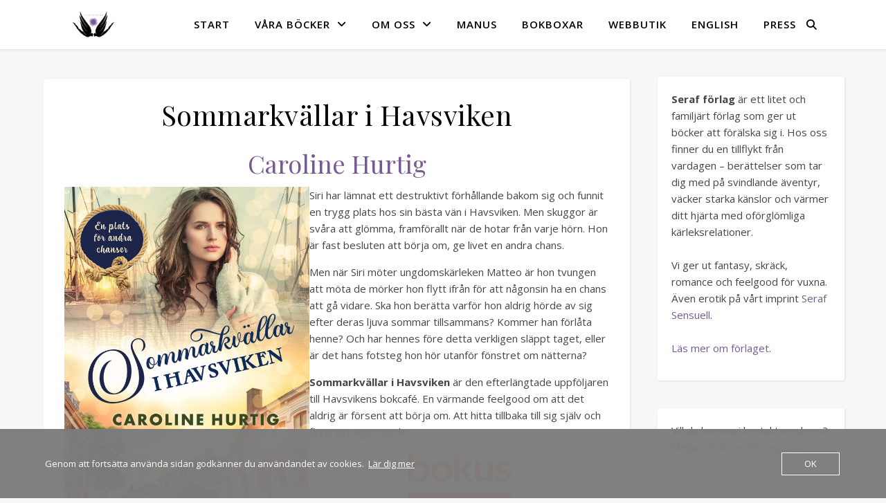

--- FILE ---
content_type: text/html; charset=UTF-8
request_url: https://www.serafforlag.com/sommarkvallar-i-havsviken/
body_size: 22564
content:
<!DOCTYPE html>
<html lang="sv-SE">
<head>
	<meta charset="UTF-8">
	<meta name="viewport" content="width=device-width, initial-scale=1.0" />
	<link rel="profile" href="https://gmpg.org/xfn/11">

<meta name='robots' content='index, follow, max-image-preview:large, max-snippet:-1, max-video-preview:-1' />
	<style>img:is([sizes="auto" i], [sizes^="auto," i]) { contain-intrinsic-size: 3000px 1500px }</style>
	<script>window._wca = window._wca || [];</script>

	<!-- This site is optimized with the Yoast SEO plugin v26.8 - https://yoast.com/product/yoast-seo-wordpress/ -->
	<title>Sommarkvällar i Havsviken - Seraf förlag</title>
	<meta name="description" content="En värmande feelgood om att det aldrig är försent att börja om. Att hitta tillbaka till sig själv och finna sitt eget värde." />
	<link rel="canonical" href="https://www.serafforlag.com/sommarkvallar-i-havsviken/" />
	<meta property="og:locale" content="sv_SE" />
	<meta property="og:type" content="article" />
	<meta property="og:title" content="Sommarkvällar i Havsviken - Seraf förlag" />
	<meta property="og:description" content="En värmande feelgood om att det aldrig är försent att börja om. Att hitta tillbaka till sig själv och finna sitt eget värde." />
	<meta property="og:url" content="https://www.serafforlag.com/sommarkvallar-i-havsviken/" />
	<meta property="og:site_name" content="Seraf förlag" />
	<meta property="article:modified_time" content="2023-06-20T12:21:40+00:00" />
	<meta property="og:image" content="https://usercontent.one/wp/www.serafforlag.com/wp-content/uploads/2023/01/Sommarkvallar-646x1024.jpg?media=1765274596" />
	<meta name="twitter:card" content="summary_large_image" />
	<meta name="twitter:label1" content="Beräknad lästid" />
	<meta name="twitter:data1" content="2 minuter" />
	<script type="application/ld+json" class="yoast-schema-graph">{"@context":"https://schema.org","@graph":[{"@type":"WebPage","@id":"https://www.serafforlag.com/sommarkvallar-i-havsviken/","url":"https://www.serafforlag.com/sommarkvallar-i-havsviken/","name":"Sommarkvällar i Havsviken - Seraf förlag","isPartOf":{"@id":"https://www.serafforlag.com/#website"},"primaryImageOfPage":{"@id":"https://www.serafforlag.com/sommarkvallar-i-havsviken/#primaryimage"},"image":{"@id":"https://www.serafforlag.com/sommarkvallar-i-havsviken/#primaryimage"},"thumbnailUrl":"https://www.serafforlag.com/wp-content/uploads/2023/01/Sommarkvallar-646x1024.jpg","datePublished":"2023-06-20T12:21:38+00:00","dateModified":"2023-06-20T12:21:40+00:00","description":"En värmande feelgood om att det aldrig är försent att börja om. Att hitta tillbaka till sig själv och finna sitt eget värde.","breadcrumb":{"@id":"https://www.serafforlag.com/sommarkvallar-i-havsviken/#breadcrumb"},"inLanguage":"sv-SE","potentialAction":[{"@type":"ReadAction","target":["https://www.serafforlag.com/sommarkvallar-i-havsviken/"]}]},{"@type":"ImageObject","inLanguage":"sv-SE","@id":"https://www.serafforlag.com/sommarkvallar-i-havsviken/#primaryimage","url":"https://www.serafforlag.com/wp-content/uploads/2023/01/Sommarkvallar.jpg","contentUrl":"https://www.serafforlag.com/wp-content/uploads/2023/01/Sommarkvallar.jpg","width":1200,"height":1901},{"@type":"BreadcrumbList","@id":"https://www.serafforlag.com/sommarkvallar-i-havsviken/#breadcrumb","itemListElement":[{"@type":"ListItem","position":1,"name":"Hem","item":"https://www.serafforlag.com/"},{"@type":"ListItem","position":2,"name":"Sommarkvällar i Havsviken"}]},{"@type":"WebSite","@id":"https://www.serafforlag.com/#website","url":"https://www.serafforlag.com/","name":"Seraf förlag","description":"Berättelser att förälska sig i","publisher":{"@id":"https://www.serafforlag.com/#organization"},"potentialAction":[{"@type":"SearchAction","target":{"@type":"EntryPoint","urlTemplate":"https://www.serafforlag.com/?s={search_term_string}"},"query-input":{"@type":"PropertyValueSpecification","valueRequired":true,"valueName":"search_term_string"}}],"inLanguage":"sv-SE"},{"@type":"Organization","@id":"https://www.serafforlag.com/#organization","name":"Seraf förlag","url":"https://www.serafforlag.com/","logo":{"@type":"ImageObject","inLanguage":"sv-SE","@id":"https://www.serafforlag.com/#/schema/logo/image/","url":"https://www.serafforlag.com/wp-content/uploads/2024/01/Seraf-Forlag-vit-Transparent-Background-kopia.png","contentUrl":"https://www.serafforlag.com/wp-content/uploads/2024/01/Seraf-Forlag-vit-Transparent-Background-kopia.png","width":2719,"height":1648,"caption":"Seraf förlag  "},"image":{"@id":"https://www.serafforlag.com/#/schema/logo/image/"}}]}</script>
	<!-- / Yoast SEO plugin. -->


<link rel='dns-prefetch' href='//stats.wp.com' />
<link rel='dns-prefetch' href='//fonts.googleapis.com' />
<link rel='preconnect' href='//c0.wp.com' />
<link rel="alternate" type="application/rss+xml" title="Seraf förlag   &raquo; Webbflöde" href="https://www.serafforlag.com/feed/" />
<link rel="alternate" type="application/rss+xml" title="Seraf förlag   &raquo; Kommentarsflöde" href="https://www.serafforlag.com/comments/feed/" />
<script type="text/javascript">
/* <![CDATA[ */
window._wpemojiSettings = {"baseUrl":"https:\/\/s.w.org\/images\/core\/emoji\/15.0.3\/72x72\/","ext":".png","svgUrl":"https:\/\/s.w.org\/images\/core\/emoji\/15.0.3\/svg\/","svgExt":".svg","source":{"concatemoji":"https:\/\/www.serafforlag.com\/wp-includes\/js\/wp-emoji-release.min.js?ver=6.7.4"}};
/*! This file is auto-generated */
!function(i,n){var o,s,e;function c(e){try{var t={supportTests:e,timestamp:(new Date).valueOf()};sessionStorage.setItem(o,JSON.stringify(t))}catch(e){}}function p(e,t,n){e.clearRect(0,0,e.canvas.width,e.canvas.height),e.fillText(t,0,0);var t=new Uint32Array(e.getImageData(0,0,e.canvas.width,e.canvas.height).data),r=(e.clearRect(0,0,e.canvas.width,e.canvas.height),e.fillText(n,0,0),new Uint32Array(e.getImageData(0,0,e.canvas.width,e.canvas.height).data));return t.every(function(e,t){return e===r[t]})}function u(e,t,n){switch(t){case"flag":return n(e,"\ud83c\udff3\ufe0f\u200d\u26a7\ufe0f","\ud83c\udff3\ufe0f\u200b\u26a7\ufe0f")?!1:!n(e,"\ud83c\uddfa\ud83c\uddf3","\ud83c\uddfa\u200b\ud83c\uddf3")&&!n(e,"\ud83c\udff4\udb40\udc67\udb40\udc62\udb40\udc65\udb40\udc6e\udb40\udc67\udb40\udc7f","\ud83c\udff4\u200b\udb40\udc67\u200b\udb40\udc62\u200b\udb40\udc65\u200b\udb40\udc6e\u200b\udb40\udc67\u200b\udb40\udc7f");case"emoji":return!n(e,"\ud83d\udc26\u200d\u2b1b","\ud83d\udc26\u200b\u2b1b")}return!1}function f(e,t,n){var r="undefined"!=typeof WorkerGlobalScope&&self instanceof WorkerGlobalScope?new OffscreenCanvas(300,150):i.createElement("canvas"),a=r.getContext("2d",{willReadFrequently:!0}),o=(a.textBaseline="top",a.font="600 32px Arial",{});return e.forEach(function(e){o[e]=t(a,e,n)}),o}function t(e){var t=i.createElement("script");t.src=e,t.defer=!0,i.head.appendChild(t)}"undefined"!=typeof Promise&&(o="wpEmojiSettingsSupports",s=["flag","emoji"],n.supports={everything:!0,everythingExceptFlag:!0},e=new Promise(function(e){i.addEventListener("DOMContentLoaded",e,{once:!0})}),new Promise(function(t){var n=function(){try{var e=JSON.parse(sessionStorage.getItem(o));if("object"==typeof e&&"number"==typeof e.timestamp&&(new Date).valueOf()<e.timestamp+604800&&"object"==typeof e.supportTests)return e.supportTests}catch(e){}return null}();if(!n){if("undefined"!=typeof Worker&&"undefined"!=typeof OffscreenCanvas&&"undefined"!=typeof URL&&URL.createObjectURL&&"undefined"!=typeof Blob)try{var e="postMessage("+f.toString()+"("+[JSON.stringify(s),u.toString(),p.toString()].join(",")+"));",r=new Blob([e],{type:"text/javascript"}),a=new Worker(URL.createObjectURL(r),{name:"wpTestEmojiSupports"});return void(a.onmessage=function(e){c(n=e.data),a.terminate(),t(n)})}catch(e){}c(n=f(s,u,p))}t(n)}).then(function(e){for(var t in e)n.supports[t]=e[t],n.supports.everything=n.supports.everything&&n.supports[t],"flag"!==t&&(n.supports.everythingExceptFlag=n.supports.everythingExceptFlag&&n.supports[t]);n.supports.everythingExceptFlag=n.supports.everythingExceptFlag&&!n.supports.flag,n.DOMReady=!1,n.readyCallback=function(){n.DOMReady=!0}}).then(function(){return e}).then(function(){var e;n.supports.everything||(n.readyCallback(),(e=n.source||{}).concatemoji?t(e.concatemoji):e.wpemoji&&e.twemoji&&(t(e.twemoji),t(e.wpemoji)))}))}((window,document),window._wpemojiSettings);
/* ]]> */
</script>
<style id='superb-addons-variable-fallbacks-inline-css' type='text/css'>
:root{--wp--preset--color--primary:#1f7cec;--wp--preset--color--primary-hover:#3993ff;--wp--preset--color--base:#fff;--wp--preset--color--featured:#0a284b;--wp--preset--color--contrast-light:#fff;--wp--preset--color--contrast-dark:#000;--wp--preset--color--mono-1:#0d3c74;--wp--preset--color--mono-2:#64748b;--wp--preset--color--mono-3:#e2e8f0;--wp--preset--color--mono-4:#f8fafc;--wp--preset--spacing--superbspacing-xxsmall:clamp(5px,1vw,10px);--wp--preset--spacing--superbspacing-xsmall:clamp(10px,2vw,20px);--wp--preset--spacing--superbspacing-small:clamp(20px,4vw,40px);--wp--preset--spacing--superbspacing-medium:clamp(30px,6vw,60px);--wp--preset--spacing--superbspacing-large:clamp(40px,8vw,80px);--wp--preset--spacing--superbspacing-xlarge:clamp(50px,10vw,100px);--wp--preset--spacing--superbspacing-xxlarge:clamp(60px,12vw,120px);--wp--preset--font-size--superbfont-tiny:clamp(10px,0.625rem + ((1vw - 3.2px) * 0.227),12px);--wp--preset--font-size--superbfont-xxsmall:clamp(12px,0.75rem + ((1vw - 3.2px) * 0.227),14px);--wp--preset--font-size--superbfont-xsmall:clamp(16px,1rem + ((1vw - 3.2px) * 1),16px);--wp--preset--font-size--superbfont-small:clamp(16px,1rem + ((1vw - 3.2px) * 0.227),18px);--wp--preset--font-size--superbfont-medium:clamp(18px,1.125rem + ((1vw - 3.2px) * 0.227),20px);--wp--preset--font-size--superbfont-large:clamp(24px,1.5rem + ((1vw - 3.2px) * 0.909),32px);--wp--preset--font-size--superbfont-xlarge:clamp(32px,2rem + ((1vw - 3.2px) * 1.818),48px);--wp--preset--font-size--superbfont-xxlarge:clamp(40px,2.5rem + ((1vw - 3.2px) * 2.727),64px)}.has-primary-color{color:var(--wp--preset--color--primary)!important}.has-primary-hover-color{color:var(--wp--preset--color--primary-hover)!important}.has-base-color{color:var(--wp--preset--color--base)!important}.has-featured-color{color:var(--wp--preset--color--featured)!important}.has-contrast-light-color{color:var(--wp--preset--color--contrast-light)!important}.has-contrast-dark-color{color:var(--wp--preset--color--contrast-dark)!important}.has-mono-1-color{color:var(--wp--preset--color--mono-1)!important}.has-mono-2-color{color:var(--wp--preset--color--mono-2)!important}.has-mono-3-color{color:var(--wp--preset--color--mono-3)!important}.has-mono-4-color{color:var(--wp--preset--color--mono-4)!important}.has-primary-background-color{background-color:var(--wp--preset--color--primary)!important}.has-primary-hover-background-color{background-color:var(--wp--preset--color--primary-hover)!important}.has-base-background-color{background-color:var(--wp--preset--color--base)!important}.has-featured-background-color{background-color:var(--wp--preset--color--featured)!important}.has-contrast-light-background-color{background-color:var(--wp--preset--color--contrast-light)!important}.has-contrast-dark-background-color{background-color:var(--wp--preset--color--contrast-dark)!important}.has-mono-1-background-color{background-color:var(--wp--preset--color--mono-1)!important}.has-mono-2-background-color{background-color:var(--wp--preset--color--mono-2)!important}.has-mono-3-background-color{background-color:var(--wp--preset--color--mono-3)!important}.has-mono-4-background-color{background-color:var(--wp--preset--color--mono-4)!important}.has-superbfont-tiny-font-size{font-size:var(--wp--preset--font-size--superbfont-tiny)!important}.has-superbfont-xxsmall-font-size{font-size:var(--wp--preset--font-size--superbfont-xxsmall)!important}.has-superbfont-xsmall-font-size{font-size:var(--wp--preset--font-size--superbfont-xsmall)!important}.has-superbfont-small-font-size{font-size:var(--wp--preset--font-size--superbfont-small)!important}.has-superbfont-medium-font-size{font-size:var(--wp--preset--font-size--superbfont-medium)!important}.has-superbfont-large-font-size{font-size:var(--wp--preset--font-size--superbfont-large)!important}.has-superbfont-xlarge-font-size{font-size:var(--wp--preset--font-size--superbfont-xlarge)!important}.has-superbfont-xxlarge-font-size{font-size:var(--wp--preset--font-size--superbfont-xxlarge)!important}
</style>
<style id='wp-emoji-styles-inline-css' type='text/css'>

	img.wp-smiley, img.emoji {
		display: inline !important;
		border: none !important;
		box-shadow: none !important;
		height: 1em !important;
		width: 1em !important;
		margin: 0 0.07em !important;
		vertical-align: -0.1em !important;
		background: none !important;
		padding: 0 !important;
	}
</style>
<link rel='stylesheet' id='wp-block-library-css' href='https://c0.wp.com/c/6.7.4/wp-includes/css/dist/block-library/style.min.css' type='text/css' media='all' />
<style id='wp-block-library-inline-css' type='text/css'>
.wp-block-group.is-style-superbaddons-card{background-color:var(--wp--preset--color--contrast-light);border-color:var(--wp--preset--color--mono-3);border-radius:10px;border-style:solid;border-width:1px;box-shadow:0 1px 2px 0 rgba(0,0,0,.05);color:var(--wp--preset--color--contrast-dark);padding:var(--wp--preset--spacing--superbspacing-small)}
</style>
<style id='superb-addons-animated-heading-style-inline-css' type='text/css'>
.superbaddons-animated-heading-block{overflow:hidden}.superbaddons-animated-heading-block .superb-animated-heading-letter{display:inline-block}

</style>
<style id='superb-addons-author-box-style-inline-css' type='text/css'>
.superbaddons-authorbox{align-items:stretch;border-radius:10px;display:flex;flex-direction:row;gap:20px;padding:40px 20px}.superbaddons-authorbox-alignment-left{justify-content:flex-start}.superbaddons-authorbox-alignment-center{align-items:center;flex-direction:column;gap:0;justify-content:center;text-align:center}.superbaddons-authorbox-alignment-right{flex-direction:row-reverse;text-align:right}.superbaddons-authorbox-left{align-items:center;display:flex;flex:1;max-width:96px}.superbaddons-authorbox-right{flex:1}.superbaddons-authorbox-avatar{border-radius:50%}.superbaddons-authorbox-authorname{color:#444;font-size:32px;font-style:normal;font-weight:800;line-height:40px}.superbaddons-authorbox-authorbio{color:#7c7c7c;font-size:14px;font-style:normal;font-weight:600;line-height:19px}.superbaddons-authorbox-authorbio,.superbaddons-authorbox-authorname{margin:0}.superbaddons-authorbox-social-wrapper{align-items:flex-start;display:flex;flex-direction:row;gap:10px}.superbaddons-authorbox-social-wrapper a{margin-top:15px}

</style>
<style id='superb-addons-ratings-style-inline-css' type='text/css'>
.superbaddongs-ratings-overall-wrapper{display:flex;flex-direction:column}.superbaddons-ratings-overall-label{font-style:normal;font-weight:700}.superbaddons-ratings-overall-rating-wrapper{align-items:center;display:flex;flex-direction:row;gap:12px}.superbaddons-ratings-overall-rating{align-items:center;display:flex;font-style:normal;font-weight:800;gap:5px;line-height:40px}.superbaddons-ratings-stars-icons{display:flex;flex-wrap:wrap;gap:8px;position:relative}.superbaddons-ratings-single-star{align-items:center;display:flex;position:relative}.superbaddons-ratings-single-percentage-star{left:0;overflow:hidden;position:absolute;top:0}.superbaddons-ratings-ratingbar-label{font-weight:700;margin:30px 0 16px}.superbaddons-ratings-ratingbar-bar{border-radius:100px;overflow:hidden;width:100%}.superbaddons-ratings-ratingbar-bar,.superbaddons-ratings-ratingbar-bar-fill{height:10px}.superbaddons-ratings-alignment-center{text-align:center}.superbaddons-ratings-alignment-center .superbaddons-ratings-overall-rating-wrapper{justify-content:center}.superbaddons-ratings-alignment-right{text-align:right}.superbaddons-ratings-alignment-right .superbaddons-ratings-overall-rating-wrapper{flex-direction:row-reverse}

</style>
<style id='superb-addons-table-of-contents-style-inline-css' type='text/css'>
.superbaddons-tableofcontents{display:flex;flex-direction:column}.superbaddons-tableofcontents-alignment-center{align-items:center;text-align:center}.superbaddons-tableofcontents-alignment-right{direction:rtl}.superbaddons-tableofcontents-boxed{border-radius:10px;padding:40px 20px}.superbaddons-tableofcontents-title{font-style:normal;font-weight:800}.superbaddons-tableofcontents-text{font-style:normal;font-weight:600}.superbaddons-tableofcontents-table ol{list-style-position:inside;margin:0;padding:0}.superbaddons-tableofcontents-table ol ol{padding-left:20px}.superbaddons-tableofcontents-alignment-center .superbaddons-tableofcontents-table ol ol{padding-left:0}.superbaddons-tableofcontents-alignment-right .superbaddons-tableofcontents-table ol ol{padding-left:0;padding-right:20px}

</style>
<style id='superb-addons-recent-posts-style-inline-css' type='text/css'>
.superbaddons-recentposts-alignment-center .superbaddons-recentposts-item-inner{flex-direction:column;justify-content:center;text-align:center}.superbaddons-recentposts-alignment-right{direction:rtl}.superbaddons-recentposts-list{list-style:none;margin:0;padding:0}.superbaddons-recentposts-list a{text-decoration:none}.superbaddons-recentposts-list a:active,.superbaddons-recentposts-list a:focus,.superbaddons-recentposts-list a:hover{color:inherit}.superbaddons-recentposts-item{margin-bottom:10px}.superbaddons-recentposts-item:last-of-type{margin-bottom:0}.superbaddons-recentposts-item-inner{align-items:center;display:flex;gap:10px}.superbaddons-recentposts-item-left,.superbaddons-recentposts-item-right{display:flex;flex-direction:column}

</style>
<style id='superb-addons-cover-image-style-inline-css' type='text/css'>
.superbaddons-coverimage-block{overflow:hidden}

</style>
<style id='superb-addons-google-maps-style-inline-css' type='text/css'>
.superbaddons-google-maps-block{overflow:hidden}

</style>
<style id='superb-addons-reveal-button-style-inline-css' type='text/css'>
.superb-addons-reveal-button{box-sizing:border-box;font-size:18px;padding-right:30px;position:relative}.superb-addons-reveal-button-element{background-color:var(--wp--preset--color--primary,#fff);border:1px solid var(--wp--preset--color--primary,#000);border-radius:5px;box-sizing:border-box;color:var(--wp--preset--color--contrast-light,#000);display:inline-block;line-height:1;margin:0;padding:15px 25px;position:relative;text-align:center;text-decoration:none;width:auto;z-index:1}.superb-addons-reveal-button.superb-addons-reveal-button-width-25{width:calc(25% - var(--wp--style--block-gap, .5em)*.75)}.superb-addons-reveal-button.superb-addons-reveal-button-width-50{width:calc(50% - var(--wp--style--block-gap, .5em)*.5)}.superb-addons-reveal-button.superb-addons-reveal-button-width-75{width:calc(75% - var(--wp--style--block-gap, .5em)*.25)}.superb-addons-reveal-button.superb-addons-reveal-button-width-100{flex-basis:100%;width:100%}.superb-has-custom-width .superb-addons-reveal-button-element{width:100%}.superb-addons-reveal-button-has-reveal .superb-addons-reveal-button-element.superb-addons-reveal-button-cta{border-bottom-right-radius:0!important;border-top-right-radius:0!important}.superb-addons-reveal-button-element.superb-addons-reveal-button-revealed{border-color:var(--wp--preset--color--primary,#000);border-style:dashed;display:inline-flex;gap:10px;margin-right:0;-webkit-user-select:all;-moz-user-select:all;user-select:all}.superb-addons-reveal-button-element.superb-addons-reveal-button-revealed,.superb-addons-reveal-button-teaser{align-items:center;background-color:var(--wp--preset--color--contrast-light,#fff);color:var(--wp--preset--color--primary,#000)}.superb-addons-reveal-button-teaser{border:1px dashed #000;border:1px dashed var(--wp--preset--color--primary,#000);border-radius:0 8px 8px 0;box-sizing:border-box;display:none;height:100%;justify-content:flex-end;padding:0 10px;position:absolute;right:0;top:0;-webkit-user-select:none;-moz-user-select:none;user-select:none;width:50%;z-index:0}.superb-addons-reveal-button-has-reveal .superb-addons-reveal-button-teaser{display:flex}.superb-addons-reveal-button .superb-has-teaser-text-color{color:var(--superb-addons-reveal-button-teaser-text)}.superb-addons-reveal-button .superb-has-teaser-background-color{background-color:var(--superb-addons-reveal-button-teaser-background)}.superb-addons-reveal-button:active,.superb-addons-reveal-button:focus,.superb-addons-reveal-button:hover{text-decoration:none}.superb-addons-reveal-button-element button{align-items:center;background:none;border:none;color:inherit;cursor:pointer;display:inline-flex;font-family:inherit;font-size:18px;font-weight:inherit;margin:0;padding:0;text-align:center;text-decoration:none;-webkit-user-select:none;-moz-user-select:none;user-select:none}

</style>
<style id='superb-addons-accordion-block-style-inline-css' type='text/css'>
.wp-block-superb-addons-accordion-block{background-color:#fff;border:1px solid #ddd;border-radius:4px;margin-bottom:1em;overflow:hidden}.wp-block-superb-addons-accordion-block.superb-accordion-is-open .superb-accordion-header{background-color:rgba(0,0,0,.05);border-bottom:1px solid rgba(0,0,0,.1)}.wp-block-superb-addons-accordion-block.superb-accordion-is-open .superb-accordion-header .superb-accordion-icon:before{transform:translate(-50%,-50%) rotate(45deg)}.wp-block-superb-addons-accordion-block.superb-accordion-is-open .superb-accordion-header .superb-accordion-icon:after{transform:translate(-50%,-50%) rotate(135deg)}.wp-block-superb-addons-accordion-block.superb-accordion-is-open .superb-accordion-content{display:block!important;height:auto}.wp-block-superb-addons-accordion-block .superb-accordion-header{align-items:center;background-color:rgba(0,0,0,.03);border-bottom:0 solid transparent;cursor:pointer;display:flex;justify-content:space-between;padding:15px;padding:var(--wp--preset--spacing--superbspacing-xsmall,15px);position:relative;transition:background-color .2s ease,border-bottom .2s ease}.wp-block-superb-addons-accordion-block .superb-accordion-header:hover{background-color:rgba(0,0,0,.05)}.wp-block-superb-addons-accordion-block .superb-accordion-title{flex-grow:1;font-size:1.1em;font-weight:500;margin:0}.wp-block-superb-addons-accordion-block .superb-accordion-icon{flex-shrink:0;height:24px;margin-left:10px;position:relative;width:24px}.wp-block-superb-addons-accordion-block .superb-accordion-icon:after,.wp-block-superb-addons-accordion-block .superb-accordion-icon:before{background-color:currentColor;content:"";height:2px;left:50%;position:absolute;top:50%;transition:transform .3s ease;width:12px}.wp-block-superb-addons-accordion-block .superb-accordion-icon:before{transform:translate(-50%,-50%)}.wp-block-superb-addons-accordion-block .superb-accordion-icon:after{transform:translate(-50%,-50%) rotate(90deg)}.wp-block-superb-addons-accordion-block .superb-accordion-content{height:0;overflow:hidden;padding:0;transition:height .3s ease-in-out}.wp-block-superb-addons-accordion-block .superb-accordion-content .superb-accordion-content-wrapper{padding:15px;padding:var(--wp--preset--spacing--superbspacing-xsmall,15px)}

</style>
<link rel='stylesheet' id='mediaelement-css' href='https://c0.wp.com/c/6.7.4/wp-includes/js/mediaelement/mediaelementplayer-legacy.min.css' type='text/css' media='all' />
<link rel='stylesheet' id='wp-mediaelement-css' href='https://c0.wp.com/c/6.7.4/wp-includes/js/mediaelement/wp-mediaelement.min.css' type='text/css' media='all' />
<style id='jetpack-sharing-buttons-style-inline-css' type='text/css'>
.jetpack-sharing-buttons__services-list{display:flex;flex-direction:row;flex-wrap:wrap;gap:0;list-style-type:none;margin:5px;padding:0}.jetpack-sharing-buttons__services-list.has-small-icon-size{font-size:12px}.jetpack-sharing-buttons__services-list.has-normal-icon-size{font-size:16px}.jetpack-sharing-buttons__services-list.has-large-icon-size{font-size:24px}.jetpack-sharing-buttons__services-list.has-huge-icon-size{font-size:36px}@media print{.jetpack-sharing-buttons__services-list{display:none!important}}.editor-styles-wrapper .wp-block-jetpack-sharing-buttons{gap:0;padding-inline-start:0}ul.jetpack-sharing-buttons__services-list.has-background{padding:1.25em 2.375em}
</style>
<style id='classic-theme-styles-inline-css' type='text/css'>
/*! This file is auto-generated */
.wp-block-button__link{color:#fff;background-color:#32373c;border-radius:9999px;box-shadow:none;text-decoration:none;padding:calc(.667em + 2px) calc(1.333em + 2px);font-size:1.125em}.wp-block-file__button{background:#32373c;color:#fff;text-decoration:none}
</style>
<style id='global-styles-inline-css' type='text/css'>
:root{--wp--preset--aspect-ratio--square: 1;--wp--preset--aspect-ratio--4-3: 4/3;--wp--preset--aspect-ratio--3-4: 3/4;--wp--preset--aspect-ratio--3-2: 3/2;--wp--preset--aspect-ratio--2-3: 2/3;--wp--preset--aspect-ratio--16-9: 16/9;--wp--preset--aspect-ratio--9-16: 9/16;--wp--preset--color--black: #000000;--wp--preset--color--cyan-bluish-gray: #abb8c3;--wp--preset--color--white: #ffffff;--wp--preset--color--pale-pink: #f78da7;--wp--preset--color--vivid-red: #cf2e2e;--wp--preset--color--luminous-vivid-orange: #ff6900;--wp--preset--color--luminous-vivid-amber: #fcb900;--wp--preset--color--light-green-cyan: #7bdcb5;--wp--preset--color--vivid-green-cyan: #00d084;--wp--preset--color--pale-cyan-blue: #8ed1fc;--wp--preset--color--vivid-cyan-blue: #0693e3;--wp--preset--color--vivid-purple: #9b51e0;--wp--preset--gradient--vivid-cyan-blue-to-vivid-purple: linear-gradient(135deg,rgba(6,147,227,1) 0%,rgb(155,81,224) 100%);--wp--preset--gradient--light-green-cyan-to-vivid-green-cyan: linear-gradient(135deg,rgb(122,220,180) 0%,rgb(0,208,130) 100%);--wp--preset--gradient--luminous-vivid-amber-to-luminous-vivid-orange: linear-gradient(135deg,rgba(252,185,0,1) 0%,rgba(255,105,0,1) 100%);--wp--preset--gradient--luminous-vivid-orange-to-vivid-red: linear-gradient(135deg,rgba(255,105,0,1) 0%,rgb(207,46,46) 100%);--wp--preset--gradient--very-light-gray-to-cyan-bluish-gray: linear-gradient(135deg,rgb(238,238,238) 0%,rgb(169,184,195) 100%);--wp--preset--gradient--cool-to-warm-spectrum: linear-gradient(135deg,rgb(74,234,220) 0%,rgb(151,120,209) 20%,rgb(207,42,186) 40%,rgb(238,44,130) 60%,rgb(251,105,98) 80%,rgb(254,248,76) 100%);--wp--preset--gradient--blush-light-purple: linear-gradient(135deg,rgb(255,206,236) 0%,rgb(152,150,240) 100%);--wp--preset--gradient--blush-bordeaux: linear-gradient(135deg,rgb(254,205,165) 0%,rgb(254,45,45) 50%,rgb(107,0,62) 100%);--wp--preset--gradient--luminous-dusk: linear-gradient(135deg,rgb(255,203,112) 0%,rgb(199,81,192) 50%,rgb(65,88,208) 100%);--wp--preset--gradient--pale-ocean: linear-gradient(135deg,rgb(255,245,203) 0%,rgb(182,227,212) 50%,rgb(51,167,181) 100%);--wp--preset--gradient--electric-grass: linear-gradient(135deg,rgb(202,248,128) 0%,rgb(113,206,126) 100%);--wp--preset--gradient--midnight: linear-gradient(135deg,rgb(2,3,129) 0%,rgb(40,116,252) 100%);--wp--preset--font-size--small: 13px;--wp--preset--font-size--medium: 20px;--wp--preset--font-size--large: 36px;--wp--preset--font-size--x-large: 42px;--wp--preset--spacing--20: 0.44rem;--wp--preset--spacing--30: 0.67rem;--wp--preset--spacing--40: 1rem;--wp--preset--spacing--50: 1.5rem;--wp--preset--spacing--60: 2.25rem;--wp--preset--spacing--70: 3.38rem;--wp--preset--spacing--80: 5.06rem;--wp--preset--shadow--natural: 6px 6px 9px rgba(0, 0, 0, 0.2);--wp--preset--shadow--deep: 12px 12px 50px rgba(0, 0, 0, 0.4);--wp--preset--shadow--sharp: 6px 6px 0px rgba(0, 0, 0, 0.2);--wp--preset--shadow--outlined: 6px 6px 0px -3px rgba(255, 255, 255, 1), 6px 6px rgba(0, 0, 0, 1);--wp--preset--shadow--crisp: 6px 6px 0px rgba(0, 0, 0, 1);}:root :where(.is-layout-flow) > :first-child{margin-block-start: 0;}:root :where(.is-layout-flow) > :last-child{margin-block-end: 0;}:root :where(.is-layout-flow) > *{margin-block-start: 24px;margin-block-end: 0;}:root :where(.is-layout-constrained) > :first-child{margin-block-start: 0;}:root :where(.is-layout-constrained) > :last-child{margin-block-end: 0;}:root :where(.is-layout-constrained) > *{margin-block-start: 24px;margin-block-end: 0;}:root :where(.is-layout-flex){gap: 24px;}:root :where(.is-layout-grid){gap: 24px;}body .is-layout-flex{display: flex;}.is-layout-flex{flex-wrap: wrap;align-items: center;}.is-layout-flex > :is(*, div){margin: 0;}body .is-layout-grid{display: grid;}.is-layout-grid > :is(*, div){margin: 0;}.has-black-color{color: var(--wp--preset--color--black) !important;}.has-cyan-bluish-gray-color{color: var(--wp--preset--color--cyan-bluish-gray) !important;}.has-white-color{color: var(--wp--preset--color--white) !important;}.has-pale-pink-color{color: var(--wp--preset--color--pale-pink) !important;}.has-vivid-red-color{color: var(--wp--preset--color--vivid-red) !important;}.has-luminous-vivid-orange-color{color: var(--wp--preset--color--luminous-vivid-orange) !important;}.has-luminous-vivid-amber-color{color: var(--wp--preset--color--luminous-vivid-amber) !important;}.has-light-green-cyan-color{color: var(--wp--preset--color--light-green-cyan) !important;}.has-vivid-green-cyan-color{color: var(--wp--preset--color--vivid-green-cyan) !important;}.has-pale-cyan-blue-color{color: var(--wp--preset--color--pale-cyan-blue) !important;}.has-vivid-cyan-blue-color{color: var(--wp--preset--color--vivid-cyan-blue) !important;}.has-vivid-purple-color{color: var(--wp--preset--color--vivid-purple) !important;}.has-black-background-color{background-color: var(--wp--preset--color--black) !important;}.has-cyan-bluish-gray-background-color{background-color: var(--wp--preset--color--cyan-bluish-gray) !important;}.has-white-background-color{background-color: var(--wp--preset--color--white) !important;}.has-pale-pink-background-color{background-color: var(--wp--preset--color--pale-pink) !important;}.has-vivid-red-background-color{background-color: var(--wp--preset--color--vivid-red) !important;}.has-luminous-vivid-orange-background-color{background-color: var(--wp--preset--color--luminous-vivid-orange) !important;}.has-luminous-vivid-amber-background-color{background-color: var(--wp--preset--color--luminous-vivid-amber) !important;}.has-light-green-cyan-background-color{background-color: var(--wp--preset--color--light-green-cyan) !important;}.has-vivid-green-cyan-background-color{background-color: var(--wp--preset--color--vivid-green-cyan) !important;}.has-pale-cyan-blue-background-color{background-color: var(--wp--preset--color--pale-cyan-blue) !important;}.has-vivid-cyan-blue-background-color{background-color: var(--wp--preset--color--vivid-cyan-blue) !important;}.has-vivid-purple-background-color{background-color: var(--wp--preset--color--vivid-purple) !important;}.has-black-border-color{border-color: var(--wp--preset--color--black) !important;}.has-cyan-bluish-gray-border-color{border-color: var(--wp--preset--color--cyan-bluish-gray) !important;}.has-white-border-color{border-color: var(--wp--preset--color--white) !important;}.has-pale-pink-border-color{border-color: var(--wp--preset--color--pale-pink) !important;}.has-vivid-red-border-color{border-color: var(--wp--preset--color--vivid-red) !important;}.has-luminous-vivid-orange-border-color{border-color: var(--wp--preset--color--luminous-vivid-orange) !important;}.has-luminous-vivid-amber-border-color{border-color: var(--wp--preset--color--luminous-vivid-amber) !important;}.has-light-green-cyan-border-color{border-color: var(--wp--preset--color--light-green-cyan) !important;}.has-vivid-green-cyan-border-color{border-color: var(--wp--preset--color--vivid-green-cyan) !important;}.has-pale-cyan-blue-border-color{border-color: var(--wp--preset--color--pale-cyan-blue) !important;}.has-vivid-cyan-blue-border-color{border-color: var(--wp--preset--color--vivid-cyan-blue) !important;}.has-vivid-purple-border-color{border-color: var(--wp--preset--color--vivid-purple) !important;}.has-vivid-cyan-blue-to-vivid-purple-gradient-background{background: var(--wp--preset--gradient--vivid-cyan-blue-to-vivid-purple) !important;}.has-light-green-cyan-to-vivid-green-cyan-gradient-background{background: var(--wp--preset--gradient--light-green-cyan-to-vivid-green-cyan) !important;}.has-luminous-vivid-amber-to-luminous-vivid-orange-gradient-background{background: var(--wp--preset--gradient--luminous-vivid-amber-to-luminous-vivid-orange) !important;}.has-luminous-vivid-orange-to-vivid-red-gradient-background{background: var(--wp--preset--gradient--luminous-vivid-orange-to-vivid-red) !important;}.has-very-light-gray-to-cyan-bluish-gray-gradient-background{background: var(--wp--preset--gradient--very-light-gray-to-cyan-bluish-gray) !important;}.has-cool-to-warm-spectrum-gradient-background{background: var(--wp--preset--gradient--cool-to-warm-spectrum) !important;}.has-blush-light-purple-gradient-background{background: var(--wp--preset--gradient--blush-light-purple) !important;}.has-blush-bordeaux-gradient-background{background: var(--wp--preset--gradient--blush-bordeaux) !important;}.has-luminous-dusk-gradient-background{background: var(--wp--preset--gradient--luminous-dusk) !important;}.has-pale-ocean-gradient-background{background: var(--wp--preset--gradient--pale-ocean) !important;}.has-electric-grass-gradient-background{background: var(--wp--preset--gradient--electric-grass) !important;}.has-midnight-gradient-background{background: var(--wp--preset--gradient--midnight) !important;}.has-small-font-size{font-size: var(--wp--preset--font-size--small) !important;}.has-medium-font-size{font-size: var(--wp--preset--font-size--medium) !important;}.has-large-font-size{font-size: var(--wp--preset--font-size--large) !important;}.has-x-large-font-size{font-size: var(--wp--preset--font-size--x-large) !important;}
:root :where(.wp-block-pullquote){font-size: 1.5em;line-height: 1.6;}
</style>
<link rel='stylesheet' id='oc_cb_css_fr-css' href='https://usercontent.one/wp/www.serafforlag.com/wp-content/plugins/onecom-themes-plugins/assets/min-css/cookie-banner-frontend.min.css?ver=5.0.3&media=1765274596' type='text/css' media='all' />
<link rel='stylesheet' id='superb-addons-patterns-css' href='https://usercontent.one/wp/www.serafforlag.com/wp-content/plugins/superb-blocks/assets/css/patterns.min.css?ver=3.6.2&media=1765274596' type='text/css' media='all' />
<link rel='stylesheet' id='superb-addons-enhancements-css' href='https://usercontent.one/wp/www.serafforlag.com/wp-content/plugins/superb-blocks/assets/css/enhancements.min.css?ver=3.6.2&media=1765274596' type='text/css' media='all' />
<link rel='stylesheet' id='woocommerce-layout-css' href='https://c0.wp.com/p/woocommerce/10.3.7/assets/css/woocommerce-layout.css' type='text/css' media='all' />
<style id='woocommerce-layout-inline-css' type='text/css'>

	.infinite-scroll .woocommerce-pagination {
		display: none;
	}
</style>
<link rel='stylesheet' id='woocommerce-smallscreen-css' href='https://c0.wp.com/p/woocommerce/10.3.7/assets/css/woocommerce-smallscreen.css' type='text/css' media='only screen and (max-width: 768px)' />
<link rel='stylesheet' id='woocommerce-general-css' href='https://c0.wp.com/p/woocommerce/10.3.7/assets/css/woocommerce.css' type='text/css' media='all' />
<style id='woocommerce-inline-inline-css' type='text/css'>
.woocommerce form .form-row .required { visibility: visible; }
</style>
<link rel='stylesheet' id='brands-styles-css' href='https://c0.wp.com/p/woocommerce/10.3.7/assets/css/brands.css' type='text/css' media='all' />
<link rel='stylesheet' id='ashe-style-css' href='https://usercontent.one/wp/www.serafforlag.com/wp-content/themes/ashe/style.css?ver=2.234&media=1765274596' type='text/css' media='all' />
<link rel='stylesheet' id='fontawesome-css' href='https://usercontent.one/wp/www.serafforlag.com/wp-content/themes/ashe/assets/css/fontawesome.min.css?ver=6.5.1&media=1765274596' type='text/css' media='all' />
<link rel='stylesheet' id='fontello-css' href='https://usercontent.one/wp/www.serafforlag.com/wp-content/themes/ashe/assets/css/fontello.css?ver=6.7.4&media=1765274596' type='text/css' media='all' />
<link rel='stylesheet' id='slick-css' href='https://usercontent.one/wp/www.serafforlag.com/wp-content/themes/ashe/assets/css/slick.css?ver=6.7.4&media=1765274596' type='text/css' media='all' />
<link rel='stylesheet' id='scrollbar-css' href='https://usercontent.one/wp/www.serafforlag.com/wp-content/themes/ashe/assets/css/perfect-scrollbar.css?ver=6.7.4&media=1765274596' type='text/css' media='all' />
<link rel='stylesheet' id='ashe-woocommerce-css' href='https://usercontent.one/wp/www.serafforlag.com/wp-content/themes/ashe/assets/css/woocommerce.css?ver=6.7.4&media=1765274596' type='text/css' media='all' />
<link rel='stylesheet' id='ashe-responsive-css' href='https://usercontent.one/wp/www.serafforlag.com/wp-content/themes/ashe/assets/css/responsive.css?ver=1.9.7&media=1765274596' type='text/css' media='all' />
<link rel='stylesheet' id='ashe-playfair-font-css' href='//fonts.googleapis.com/css?family=Playfair+Display%3A400%2C700&#038;ver=1.0.0' type='text/css' media='all' />
<link rel='stylesheet' id='ashe-opensans-font-css' href='//fonts.googleapis.com/css?family=Open+Sans%3A400italic%2C400%2C600italic%2C600%2C700italic%2C700&#038;ver=1.0.0' type='text/css' media='all' />
<script type="text/javascript" src="https://c0.wp.com/c/6.7.4/wp-includes/js/jquery/jquery.min.js" id="jquery-core-js"></script>
<script type="text/javascript" src="https://c0.wp.com/c/6.7.4/wp-includes/js/jquery/jquery-migrate.min.js" id="jquery-migrate-js"></script>
<script type="text/javascript" src="https://c0.wp.com/p/woocommerce/10.3.7/assets/js/jquery-blockui/jquery.blockUI.min.js" id="wc-jquery-blockui-js" defer="defer" data-wp-strategy="defer"></script>
<script type="text/javascript" id="wc-add-to-cart-js-extra">
/* <![CDATA[ */
var wc_add_to_cart_params = {"ajax_url":"\/wp-admin\/admin-ajax.php","wc_ajax_url":"\/?wc-ajax=%%endpoint%%","i18n_view_cart":"Visa varukorg","cart_url":"https:\/\/www.serafforlag.com\/varukorg\/","is_cart":"","cart_redirect_after_add":"no"};
/* ]]> */
</script>
<script type="text/javascript" src="https://c0.wp.com/p/woocommerce/10.3.7/assets/js/frontend/add-to-cart.min.js" id="wc-add-to-cart-js" defer="defer" data-wp-strategy="defer"></script>
<script type="text/javascript" src="https://c0.wp.com/p/woocommerce/10.3.7/assets/js/js-cookie/js.cookie.min.js" id="wc-js-cookie-js" defer="defer" data-wp-strategy="defer"></script>
<script type="text/javascript" id="woocommerce-js-extra">
/* <![CDATA[ */
var woocommerce_params = {"ajax_url":"\/wp-admin\/admin-ajax.php","wc_ajax_url":"\/?wc-ajax=%%endpoint%%","i18n_password_show":"Visa l\u00f6senord","i18n_password_hide":"D\u00f6lj l\u00f6senord"};
/* ]]> */
</script>
<script type="text/javascript" src="https://c0.wp.com/p/woocommerce/10.3.7/assets/js/frontend/woocommerce.min.js" id="woocommerce-js" defer="defer" data-wp-strategy="defer"></script>
<script type="text/javascript" src="https://stats.wp.com/s-202605.js" id="woocommerce-analytics-js" defer="defer" data-wp-strategy="defer"></script>
<link rel="https://api.w.org/" href="https://www.serafforlag.com/wp-json/" /><link rel="alternate" title="JSON" type="application/json" href="https://www.serafforlag.com/wp-json/wp/v2/pages/7598" /><link rel="EditURI" type="application/rsd+xml" title="RSD" href="https://www.serafforlag.com/xmlrpc.php?rsd" />
<meta name="generator" content="WordPress 6.7.4" />
<meta name="generator" content="WooCommerce 10.3.7" />
<link rel='shortlink' href='https://www.serafforlag.com/?p=7598' />
<link rel="alternate" title="oEmbed (JSON)" type="application/json+oembed" href="https://www.serafforlag.com/wp-json/oembed/1.0/embed?url=https%3A%2F%2Fwww.serafforlag.com%2Fsommarkvallar-i-havsviken%2F" />
<link rel="alternate" title="oEmbed (XML)" type="text/xml+oembed" href="https://www.serafforlag.com/wp-json/oembed/1.0/embed?url=https%3A%2F%2Fwww.serafforlag.com%2Fsommarkvallar-i-havsviken%2F&#038;format=xml" />
	<link rel="preconnect" href="https://fonts.googleapis.com">
	<link rel="preconnect" href="https://fonts.gstatic.com">
	<!-- HubSpot WordPress Plugin v11.3.37: embed JS disabled as a portalId has not yet been configured --><style>[class*=" icon-oc-"],[class^=icon-oc-]{speak:none;font-style:normal;font-weight:400;font-variant:normal;text-transform:none;line-height:1;-webkit-font-smoothing:antialiased;-moz-osx-font-smoothing:grayscale}.icon-oc-one-com-white-32px-fill:before{content:"901"}.icon-oc-one-com:before{content:"900"}#one-com-icon,.toplevel_page_onecom-wp .wp-menu-image{speak:none;display:flex;align-items:center;justify-content:center;text-transform:none;line-height:1;-webkit-font-smoothing:antialiased;-moz-osx-font-smoothing:grayscale}.onecom-wp-admin-bar-item>a,.toplevel_page_onecom-wp>.wp-menu-name{font-size:16px;font-weight:400;line-height:1}.toplevel_page_onecom-wp>.wp-menu-name img{width:69px;height:9px;}.wp-submenu-wrap.wp-submenu>.wp-submenu-head>img{width:88px;height:auto}.onecom-wp-admin-bar-item>a img{height:7px!important}.onecom-wp-admin-bar-item>a img,.toplevel_page_onecom-wp>.wp-menu-name img{opacity:.8}.onecom-wp-admin-bar-item.hover>a img,.toplevel_page_onecom-wp.wp-has-current-submenu>.wp-menu-name img,li.opensub>a.toplevel_page_onecom-wp>.wp-menu-name img{opacity:1}#one-com-icon:before,.onecom-wp-admin-bar-item>a:before,.toplevel_page_onecom-wp>.wp-menu-image:before{content:'';position:static!important;background-color:rgba(240,245,250,.4);border-radius:102px;width:18px;height:18px;padding:0!important}.onecom-wp-admin-bar-item>a:before{width:14px;height:14px}.onecom-wp-admin-bar-item.hover>a:before,.toplevel_page_onecom-wp.opensub>a>.wp-menu-image:before,.toplevel_page_onecom-wp.wp-has-current-submenu>.wp-menu-image:before{background-color:#76b82a}.onecom-wp-admin-bar-item>a{display:inline-flex!important;align-items:center;justify-content:center}#one-com-logo-wrapper{font-size:4em}#one-com-icon{vertical-align:middle}.imagify-welcome{display:none !important;}</style>	<style>img#wpstats{display:none}</style>
		<style id="ashe_dynamic_css">#top-bar {background-color: #ffffff;}#top-bar a {color: #000000;}#top-bar a:hover,#top-bar li.current-menu-item > a,#top-bar li.current-menu-ancestor > a,#top-bar .sub-menu li.current-menu-item > a,#top-bar .sub-menu li.current-menu-ancestor> a {color: #775994;}#top-menu .sub-menu,#top-menu .sub-menu a {background-color: #ffffff;border-color: rgba(0,0,0, 0.05);}@media screen and ( max-width: 979px ) {.top-bar-socials {float: none !important;}.top-bar-socials a {line-height: 40px !important;}}.header-logo a,.site-description {color: #111111;}.entry-header {background-color: #ffffff;}#main-nav {background-color: #ffffff;box-shadow: 0px 1px 5px rgba(0,0,0, 0.1);}#featured-links h6 {background-color: rgba(255,255,255, 0.85);color: #000000;}#main-nav a,#main-nav i,#main-nav #s {color: #000000;}.main-nav-sidebar span,.sidebar-alt-close-btn span {background-color: #000000;}#main-nav a:hover,#main-nav i:hover,#main-nav li.current-menu-item > a,#main-nav li.current-menu-ancestor > a,#main-nav .sub-menu li.current-menu-item > a,#main-nav .sub-menu li.current-menu-ancestor> a {color: #775994;}.main-nav-sidebar:hover span {background-color: #775994;}#main-menu .sub-menu,#main-menu .sub-menu a {background-color: #ffffff;border-color: rgba(0,0,0, 0.05);}#main-nav #s {background-color: #ffffff;}#main-nav #s::-webkit-input-placeholder { /* Chrome/Opera/Safari */color: rgba(0,0,0, 0.7);}#main-nav #s::-moz-placeholder { /* Firefox 19+ */color: rgba(0,0,0, 0.7);}#main-nav #s:-ms-input-placeholder { /* IE 10+ */color: rgba(0,0,0, 0.7);}#main-nav #s:-moz-placeholder { /* Firefox 18- */color: rgba(0,0,0, 0.7);}/* Background */.sidebar-alt,#featured-links,.main-content,.featured-slider-area,.page-content select,.page-content input,.page-content textarea {background-color: #ffffff;}/* Text */.page-content,.page-content select,.page-content input,.page-content textarea,.page-content .post-author a,.page-content .ashe-widget a,.page-content .comment-author {color: #464646;}/* Title */.page-content h1,.page-content h2,.page-content h3,.page-content h4,.page-content h5,.page-content h6,.page-content .post-title a,.page-content .author-description h4 a,.page-content .related-posts h4 a,.page-content .blog-pagination .previous-page a,.page-content .blog-pagination .next-page a,blockquote,.page-content .post-share a {color: #030303;}.page-content .post-title a:hover {color: rgba(3,3,3, 0.75);}/* Meta */.page-content .post-date,.page-content .post-comments,.page-content .post-author,.page-content [data-layout*="list"] .post-author a,.page-content .related-post-date,.page-content .comment-meta a,.page-content .author-share a,.page-content .post-tags a,.page-content .tagcloud a,.widget_categories li,.widget_archive li,.ahse-subscribe-box p,.rpwwt-post-author,.rpwwt-post-categories,.rpwwt-post-date,.rpwwt-post-comments-number {color: #a1a1a1;}.page-content input::-webkit-input-placeholder { /* Chrome/Opera/Safari */color: #a1a1a1;}.page-content input::-moz-placeholder { /* Firefox 19+ */color: #a1a1a1;}.page-content input:-ms-input-placeholder { /* IE 10+ */color: #a1a1a1;}.page-content input:-moz-placeholder { /* Firefox 18- */color: #a1a1a1;}/* Accent */a,.post-categories,.page-content .ashe-widget.widget_text a {color: #775994;}/* Disable TMP.page-content .elementor a,.page-content .elementor a:hover {color: inherit;}*/.ps-container > .ps-scrollbar-y-rail > .ps-scrollbar-y {background: #775994;}a:not(.header-logo-a):hover {color: rgba(119,89,148, 0.8);}blockquote {border-color: #775994;}/* Selection */::-moz-selection {color: #ffffff;background: #775994;}::selection {color: #ffffff;background: #775994;}/* Border */.page-content .post-footer,[data-layout*="list"] .blog-grid > li,.page-content .author-description,.page-content .related-posts,.page-content .entry-comments,.page-content .ashe-widget li,.page-content #wp-calendar,.page-content #wp-calendar caption,.page-content #wp-calendar tbody td,.page-content .widget_nav_menu li a,.page-content .tagcloud a,.page-content select,.page-content input,.page-content textarea,.widget-title h2:before,.widget-title h2:after,.post-tags a,.gallery-caption,.wp-caption-text,table tr,table th,table td,pre,.category-description {border-color: #e8e8e8;}hr {background-color: #e8e8e8;}/* Buttons */.widget_search i,.widget_search #searchsubmit,.wp-block-search button,.single-navigation i,.page-content .submit,.page-content .blog-pagination.numeric a,.page-content .blog-pagination.load-more a,.page-content .ashe-subscribe-box input[type="submit"],.page-content .widget_wysija input[type="submit"],.page-content .post-password-form input[type="submit"],.page-content .wpcf7 [type="submit"] {color: #ffffff;background-color: #333333;}.single-navigation i:hover,.page-content .submit:hover,.ashe-boxed-style .page-content .submit:hover,.page-content .blog-pagination.numeric a:hover,.ashe-boxed-style .page-content .blog-pagination.numeric a:hover,.page-content .blog-pagination.numeric span,.page-content .blog-pagination.load-more a:hover,.page-content .ashe-subscribe-box input[type="submit"]:hover,.page-content .widget_wysija input[type="submit"]:hover,.page-content .post-password-form input[type="submit"]:hover,.page-content .wpcf7 [type="submit"]:hover {color: #ffffff;background-color: #775994;}/* Image Overlay */.image-overlay,#infscr-loading,.page-content h4.image-overlay {color: #ffffff;background-color: rgba(73,73,73, 0.3);}.image-overlay a,.post-slider .prev-arrow,.post-slider .next-arrow,.page-content .image-overlay a,#featured-slider .slick-arrow,#featured-slider .slider-dots {color: #ffffff;}.slide-caption {background: rgba(255,255,255, 0.95);}#featured-slider .slick-active {background: #ffffff;}#page-footer,#page-footer select,#page-footer input,#page-footer textarea {background-color: #f6f6f6;color: #333333;}#page-footer,#page-footer a,#page-footer select,#page-footer input,#page-footer textarea {color: #333333;}#page-footer #s::-webkit-input-placeholder { /* Chrome/Opera/Safari */color: #333333;}#page-footer #s::-moz-placeholder { /* Firefox 19+ */color: #333333;}#page-footer #s:-ms-input-placeholder { /* IE 10+ */color: #333333;}#page-footer #s:-moz-placeholder { /* Firefox 18- */color: #333333;}/* Title */#page-footer h1,#page-footer h2,#page-footer h3,#page-footer h4,#page-footer h5,#page-footer h6 {color: #111111;}#page-footer a:hover {color: #775994;}/* Border */#page-footer a,#page-footer .ashe-widget li,#page-footer #wp-calendar,#page-footer #wp-calendar caption,#page-footer #wp-calendar tbody td,#page-footer .widget_nav_menu li a,#page-footer select,#page-footer input,#page-footer textarea,#page-footer .widget-title h2:before,#page-footer .widget-title h2:after,.footer-widgets {border-color: #e0dbdb;}#page-footer hr {background-color: #e0dbdb;}.ashe-preloader-wrap {background-color: #ffffff;}@media screen and ( max-width: 768px ) {.featured-slider-area {display: none;}}@media screen and ( max-width: 768px ) {#featured-links {display: none;}}@media screen and ( max-width: 640px ) {.related-posts {display: none;}}.header-logo a {font-family: 'Open Sans';}#top-menu li a {font-family: 'Open Sans';}#main-menu li a {font-family: 'Open Sans';}#mobile-menu li,.mobile-menu-btn a {font-family: 'Open Sans';}#top-menu li a,#main-menu li a,#mobile-menu li,.mobile-menu-btn a {text-transform: uppercase;}.boxed-wrapper {max-width: 1160px;}.sidebar-alt {max-width: 340px;left: -340px; padding: 85px 35px 0px;}.sidebar-left,.sidebar-right {width: 307px;}.main-container {width: calc(100% - 307px);width: -webkit-calc(100% - 307px);}#top-bar > div,#main-nav > div,#featured-links,.main-content,.page-footer-inner,.featured-slider-area.boxed-wrapper {padding-left: 40px;padding-right: 40px;}#top-menu {float: left;}.top-bar-socials {float: right;}.entry-header {height: 500px;background-image:url(https://usercontent.one/wp/www.serafforlag.com/wp-content/uploads/2024/01/cropped-Namnlos-design-1.jpg?media=1765274596);background-size: cover;}.entry-header {background-position: center center;}.logo-img {max-width: 400px;}.mini-logo a {max-width: 70px;}.header-logo a:not(.logo-img),.site-description {display: none;}#main-nav {text-align: right;}.main-nav-sidebar,.mini-logo {float: left;margin-right: 15px;}.main-nav-icons { float: right; margin-left: 15px;}#featured-links .featured-link {margin-right: 20px;}#featured-links .featured-link:last-of-type {margin-right: 0;}#featured-links .featured-link {width: calc( (100% - -20px) / 0 - 1px);width: -webkit-calc( (100% - -20px) / 0- 1px);}.featured-link:nth-child(1) .cv-inner {display: none;}.featured-link:nth-child(2) .cv-inner {display: none;}.featured-link:nth-child(3) .cv-inner {display: none;}.blog-grid > li {width: 100%;margin-bottom: 30px;}.sidebar-right {padding-left: 37px;}.footer-widgets > .ashe-widget {width: 30%;margin-right: 5%;}.footer-widgets > .ashe-widget:nth-child(3n+3) {margin-right: 0;}.footer-widgets > .ashe-widget:nth-child(3n+4) {clear: both;}.copyright-info {float: right;}.footer-socials {float: left;}.woocommerce div.product .stock,.woocommerce div.product p.price,.woocommerce div.product span.price,.woocommerce ul.products li.product .price,.woocommerce-Reviews .woocommerce-review__author,.woocommerce form .form-row .required,.woocommerce form .form-row.woocommerce-invalid label,.woocommerce .page-content div.product .woocommerce-tabs ul.tabs li a {color: #464646;}.woocommerce a.remove:hover {color: #464646 !important;}.woocommerce a.remove,.woocommerce .product_meta,.page-content .woocommerce-breadcrumb,.page-content .woocommerce-review-link,.page-content .woocommerce-breadcrumb a,.page-content .woocommerce-MyAccount-navigation-link a,.woocommerce .woocommerce-info:before,.woocommerce .page-content .woocommerce-result-count,.woocommerce-page .page-content .woocommerce-result-count,.woocommerce-Reviews .woocommerce-review__published-date,.woocommerce .product_list_widget .quantity,.woocommerce .widget_products .amount,.woocommerce .widget_price_filter .price_slider_amount,.woocommerce .widget_recently_viewed_products .amount,.woocommerce .widget_top_rated_products .amount,.woocommerce .widget_recent_reviews .reviewer {color: #a1a1a1;}.woocommerce a.remove {color: #a1a1a1 !important;}p.demo_store,.woocommerce-store-notice,.woocommerce span.onsale { background-color: #775994;}.woocommerce .star-rating::before,.woocommerce .star-rating span::before,.woocommerce .page-content ul.products li.product .button,.page-content .woocommerce ul.products li.product .button,.page-content .woocommerce-MyAccount-navigation-link.is-active a,.page-content .woocommerce-MyAccount-navigation-link a:hover { color: #775994;}.woocommerce form.login,.woocommerce form.register,.woocommerce-account fieldset,.woocommerce form.checkout_coupon,.woocommerce .woocommerce-info,.woocommerce .woocommerce-error,.woocommerce .woocommerce-message,.woocommerce .widget_shopping_cart .total,.woocommerce.widget_shopping_cart .total,.woocommerce-Reviews .comment_container,.woocommerce-cart #payment ul.payment_methods,#add_payment_method #payment ul.payment_methods,.woocommerce-checkout #payment ul.payment_methods,.woocommerce div.product .woocommerce-tabs ul.tabs::before,.woocommerce div.product .woocommerce-tabs ul.tabs::after,.woocommerce div.product .woocommerce-tabs ul.tabs li,.woocommerce .woocommerce-MyAccount-navigation-link,.select2-container--default .select2-selection--single {border-color: #e8e8e8;}.woocommerce-cart #payment,#add_payment_method #payment,.woocommerce-checkout #payment,.woocommerce .woocommerce-info,.woocommerce .woocommerce-error,.woocommerce .woocommerce-message,.woocommerce div.product .woocommerce-tabs ul.tabs li {background-color: rgba(232,232,232, 0.3);}.woocommerce-cart #payment div.payment_box::before,#add_payment_method #payment div.payment_box::before,.woocommerce-checkout #payment div.payment_box::before {border-color: rgba(232,232,232, 0.5);}.woocommerce-cart #payment div.payment_box,#add_payment_method #payment div.payment_box,.woocommerce-checkout #payment div.payment_box {background-color: rgba(232,232,232, 0.5);}.page-content .woocommerce input.button,.page-content .woocommerce a.button,.page-content .woocommerce a.button.alt,.page-content .woocommerce button.button.alt,.page-content .woocommerce input.button.alt,.page-content .woocommerce #respond input#submit.alt,.woocommerce .page-content .widget_product_search input[type="submit"],.woocommerce .page-content .woocommerce-message .button,.woocommerce .page-content a.button.alt,.woocommerce .page-content button.button.alt,.woocommerce .page-content #respond input#submit,.woocommerce .page-content .widget_price_filter .button,.woocommerce .page-content .woocommerce-message .button,.woocommerce-page .page-content .woocommerce-message .button,.woocommerce .page-content nav.woocommerce-pagination ul li a,.woocommerce .page-content nav.woocommerce-pagination ul li span {color: #ffffff;background-color: #333333;}.page-content .woocommerce input.button:hover,.page-content .woocommerce a.button:hover,.page-content .woocommerce a.button.alt:hover,.ashe-boxed-style .page-content .woocommerce a.button.alt:hover,.page-content .woocommerce button.button.alt:hover,.page-content .woocommerce input.button.alt:hover,.page-content .woocommerce #respond input#submit.alt:hover,.woocommerce .page-content .woocommerce-message .button:hover,.woocommerce .page-content a.button.alt:hover,.woocommerce .page-content button.button.alt:hover,.ashe-boxed-style.woocommerce .page-content button.button.alt:hover,.ashe-boxed-style.woocommerce .page-content #respond input#submit:hover,.woocommerce .page-content #respond input#submit:hover,.woocommerce .page-content .widget_price_filter .button:hover,.woocommerce .page-content .woocommerce-message .button:hover,.woocommerce-page .page-content .woocommerce-message .button:hover,.woocommerce .page-content nav.woocommerce-pagination ul li a:hover,.woocommerce .page-content nav.woocommerce-pagination ul li span.current {color: #ffffff;background-color: #775994;}.woocommerce .page-content nav.woocommerce-pagination ul li a.prev,.woocommerce .page-content nav.woocommerce-pagination ul li a.next {color: #333333;}.woocommerce .page-content nav.woocommerce-pagination ul li a.prev:hover,.woocommerce .page-content nav.woocommerce-pagination ul li a.next:hover {color: #775994;}.woocommerce .page-content nav.woocommerce-pagination ul li a.prev:after,.woocommerce .page-content nav.woocommerce-pagination ul li a.next:after {color: #ffffff;}.woocommerce .page-content nav.woocommerce-pagination ul li a.prev:hover:after,.woocommerce .page-content nav.woocommerce-pagination ul li a.next:hover:after {color: #ffffff;}.cssload-cube{background-color:#333333;width:9px;height:9px;position:absolute;margin:auto;animation:cssload-cubemove 2s infinite ease-in-out;-o-animation:cssload-cubemove 2s infinite ease-in-out;-ms-animation:cssload-cubemove 2s infinite ease-in-out;-webkit-animation:cssload-cubemove 2s infinite ease-in-out;-moz-animation:cssload-cubemove 2s infinite ease-in-out}.cssload-cube1{left:13px;top:0;animation-delay:.1s;-o-animation-delay:.1s;-ms-animation-delay:.1s;-webkit-animation-delay:.1s;-moz-animation-delay:.1s}.cssload-cube2{left:25px;top:0;animation-delay:.2s;-o-animation-delay:.2s;-ms-animation-delay:.2s;-webkit-animation-delay:.2s;-moz-animation-delay:.2s}.cssload-cube3{left:38px;top:0;animation-delay:.3s;-o-animation-delay:.3s;-ms-animation-delay:.3s;-webkit-animation-delay:.3s;-moz-animation-delay:.3s}.cssload-cube4{left:0;top:13px;animation-delay:.1s;-o-animation-delay:.1s;-ms-animation-delay:.1s;-webkit-animation-delay:.1s;-moz-animation-delay:.1s}.cssload-cube5{left:13px;top:13px;animation-delay:.2s;-o-animation-delay:.2s;-ms-animation-delay:.2s;-webkit-animation-delay:.2s;-moz-animation-delay:.2s}.cssload-cube6{left:25px;top:13px;animation-delay:.3s;-o-animation-delay:.3s;-ms-animation-delay:.3s;-webkit-animation-delay:.3s;-moz-animation-delay:.3s}.cssload-cube7{left:38px;top:13px;animation-delay:.4s;-o-animation-delay:.4s;-ms-animation-delay:.4s;-webkit-animation-delay:.4s;-moz-animation-delay:.4s}.cssload-cube8{left:0;top:25px;animation-delay:.2s;-o-animation-delay:.2s;-ms-animation-delay:.2s;-webkit-animation-delay:.2s;-moz-animation-delay:.2s}.cssload-cube9{left:13px;top:25px;animation-delay:.3s;-o-animation-delay:.3s;-ms-animation-delay:.3s;-webkit-animation-delay:.3s;-moz-animation-delay:.3s}.cssload-cube10{left:25px;top:25px;animation-delay:.4s;-o-animation-delay:.4s;-ms-animation-delay:.4s;-webkit-animation-delay:.4s;-moz-animation-delay:.4s}.cssload-cube11{left:38px;top:25px;animation-delay:.5s;-o-animation-delay:.5s;-ms-animation-delay:.5s;-webkit-animation-delay:.5s;-moz-animation-delay:.5s}.cssload-cube12{left:0;top:38px;animation-delay:.3s;-o-animation-delay:.3s;-ms-animation-delay:.3s;-webkit-animation-delay:.3s;-moz-animation-delay:.3s}.cssload-cube13{left:13px;top:38px;animation-delay:.4s;-o-animation-delay:.4s;-ms-animation-delay:.4s;-webkit-animation-delay:.4s;-moz-animation-delay:.4s}.cssload-cube14{left:25px;top:38px;animation-delay:.5s;-o-animation-delay:.5s;-ms-animation-delay:.5s;-webkit-animation-delay:.5s;-moz-animation-delay:.5s}.cssload-cube15{left:38px;top:38px;animation-delay:.6s;-o-animation-delay:.6s;-ms-animation-delay:.6s;-webkit-animation-delay:.6s;-moz-animation-delay:.6s}.cssload-spinner{margin:auto;width:49px;height:49px;position:relative}@keyframes cssload-cubemove{35%{transform:scale(0.005)}50%{transform:scale(1.7)}65%{transform:scale(0.005)}}@-o-keyframes cssload-cubemove{35%{-o-transform:scale(0.005)}50%{-o-transform:scale(1.7)}65%{-o-transform:scale(0.005)}}@-ms-keyframes cssload-cubemove{35%{-ms-transform:scale(0.005)}50%{-ms-transform:scale(1.7)}65%{-ms-transform:scale(0.005)}}@-webkit-keyframes cssload-cubemove{35%{-webkit-transform:scale(0.005)}50%{-webkit-transform:scale(1.7)}65%{-webkit-transform:scale(0.005)}}@-moz-keyframes cssload-cubemove{35%{-moz-transform:scale(0.005)}50%{-moz-transform:scale(1.7)}65%{-moz-transform:scale(0.005)}}.main-nav-sidebar div {max-height: 70px;}#main-nav {min-height: 70px;}#main-menu li a,.mobile-menu-btn,.dark-mode-switcher,.main-nav-socials a,.main-nav-search,#main-nav #s {line-height: 70px;}.main-nav-sidebar,.mini-logo {height: 70px;}</style><style id="ashe_theme_styles">.featured-slider-area #featured-slider,#featured-links{background:#fff;padding:30px;box-shadow:1px 1px 3px rgba(0,0,0,0.1);border-radius:3px}#featured-links{margin-top:30px}#featured-links,.featured-slider-area{margin-left:40px;margin-right:40px}#featured-links.boxed-wrapper,.featured-slider-area.boxed-wrapper{margin-left:auto;margin-right:auto}.featured-slider-area{padding-top:40px}.featured-slider-area #featured-slider .prev-arrow{left:35px}.featured-slider-area #featured-slider .next-arrow{right:35px}.featured-slider-area #featured-slider .slider-dots{bottom:35px}.main-content,.featured-slider-area{background:transparent!important}.category-description{background:#fff;padding:30px;border-bottom:0;box-shadow:1px 1px 3px rgba(0,0,0,0.1);border-radius:3px}.blog-grid .related-posts{border-bottom:0;padding-bottom:0;border-top:1px solid #e8e8e8;margin-top:30px;padding-top:40px}.post-footer{border-bottom:0;padding-bottom:0}.author-description,.comments-area,article.post,article.blog-post,.single .related-posts,.page-content article.page{background:#fff;padding:30px;box-shadow:1px 1px 3px rgba(0,0,0,0.1);margin:3px;border-radius:3px}article.blog-post.sticky{background:#efefef}.author-description{margin-top:30px}.single .related-posts{margin-top:30px}.comments-area{margin-top:30px}.sidebar-left .ashe-widget,.sidebar-right .ashe-widget{background:#fff;padding:20px;box-shadow:1px 1px 3px rgba(0,0,0,0.1);border-radius:3px}.wp-calendar-table td{padding:7px}#page-footer{background:#fff;box-shadow:1px 1px 3px rgba(0,0,0,0.1)}.featured-slider-area.boxed-wrapper,.main-content.boxed-wrapper{padding-left:0!important;padding-right:0!important}.blog-grid li:last-child{margin-bottom:0!important}[data-layout*="list"] .blog-grid>li{padding-bottom:0!important;border-bottom:0}.blog-pagination{background:#fff;margin:30px 3px 3px;padding:30px;box-shadow:1px 1px 3px rgba(0,0,0,0.1)}.blog-pagination.numeric .numeric-next-page,.blog-pagination.numeric .numeric-prev-page{top:30px}.blog-pagination.numeric .numeric-next-page{right:30px}.blog-pagination.numeric .numeric-prev-page{left:30px}main#main{background:#fff;padding:30px;margin:3px;box-shadow:1px 1px 3px rgba(0,0,0,0.1);border-radius:3px}main#main .woocommerce-pagination{margin-bottom:0}@media screen and ( max-width: 1170px){#featured-links,.featured-slider-area{margin-left:auto;margin-right:auto}.main-content{padding-left:0;padding-right:0}.page-content,#page-footer{padding:0 20px}}@media screen and ( max-width: 979px){.featured-slider-area.boxed-wrapper #featured-slider{margin-top:30px!important}.sidebar-right-wrap .sidebar-right,.sidebar-right-wrap .sidebar-left{margin-top:30px}.sidebar-right .ashe-widget:last-child{margin-bottom:0}}@media screen and (max-width: 640px){.blog-pagination.numeric .numeric-next-page,.blog-pagination.numeric .numeric-prev-page{top:20px}.featured-slider-area #featured-slider,#featured-links,.author-description,.comments-area,article.post,article.blog-post,.single .related-posts,.page-content article.page,.blog-pagination,main#main{padding:20px}.main-content{padding-top:30px;padding-bottom:30px}.ashe-widget{margin-bottom:30px}}@media screen and (max-width: 480px){.main-content{padding-left:0!important;padding-right:0!important}}</style>	<noscript><style>.woocommerce-product-gallery{ opacity: 1 !important; }</style></noscript>
	<meta name="generator" content="Elementor 3.34.4; features: additional_custom_breakpoints; settings: css_print_method-external, google_font-enabled, font_display-auto">
			<style>
				.e-con.e-parent:nth-of-type(n+4):not(.e-lazyloaded):not(.e-no-lazyload),
				.e-con.e-parent:nth-of-type(n+4):not(.e-lazyloaded):not(.e-no-lazyload) * {
					background-image: none !important;
				}
				@media screen and (max-height: 1024px) {
					.e-con.e-parent:nth-of-type(n+3):not(.e-lazyloaded):not(.e-no-lazyload),
					.e-con.e-parent:nth-of-type(n+3):not(.e-lazyloaded):not(.e-no-lazyload) * {
						background-image: none !important;
					}
				}
				@media screen and (max-height: 640px) {
					.e-con.e-parent:nth-of-type(n+2):not(.e-lazyloaded):not(.e-no-lazyload),
					.e-con.e-parent:nth-of-type(n+2):not(.e-lazyloaded):not(.e-no-lazyload) * {
						background-image: none !important;
					}
				}
			</style>
			<style type="text/css" id="custom-background-css">
body.custom-background { background-color: #f7f7f7; }
</style>
	<link rel="icon" href="https://usercontent.one/wp/www.serafforlag.com/wp-content/uploads/2020/05/cropped-seraf-logga-vit-lila-2-4-32x32.png?media=1765274596" sizes="32x32" />
<link rel="icon" href="https://usercontent.one/wp/www.serafforlag.com/wp-content/uploads/2020/05/cropped-seraf-logga-vit-lila-2-4-192x192.png?media=1765274596" sizes="192x192" />
<link rel="apple-touch-icon" href="https://usercontent.one/wp/www.serafforlag.com/wp-content/uploads/2020/05/cropped-seraf-logga-vit-lila-2-4-180x180.png?media=1765274596" />
<meta name="msapplication-TileImage" content="https://usercontent.one/wp/www.serafforlag.com/wp-content/uploads/2020/05/cropped-seraf-logga-vit-lila-2-4-270x270.png?media=1765274596" />
	<style id="egf-frontend-styles" type="text/css">
		p {} h1 {} h2 {} h3 {} h4 {} h5 {} h6 {} 	</style>
	</head>

<body class="page-template-default page page-id-7598 custom-background wp-custom-logo wp-embed-responsive theme-ashe woocommerce-no-js elementor-default elementor-kit-2091 ashe-boxed-style">
	
	<!-- Preloader -->
	
	<!-- Page Wrapper -->
	<div id="page-wrap">

		<!-- Boxed Wrapper -->
		<div id="page-header" >

		
<div id="main-nav" class="clear-fix">

	<div class="boxed-wrapper">	
		
		<!-- Alt Sidebar Icon -->
		
		<!-- Mini Logo -->
				<div class="mini-logo">
			<a href="https://www.serafforlag.com/" title="Seraf förlag  " >
				<img fetchpriority="high" src="https://usercontent.one/wp/www.serafforlag.com/wp-content/uploads/2021/09/logga-liten2.png?media=1765274596" width="735" height="445" alt="Seraf förlag  ">
			</a>
		</div>
		
		<!-- Icons -->
		<div class="main-nav-icons">
			
						<div class="main-nav-search">
				<i class="fa-solid fa-magnifying-glass"></i>
				<i class="fa-solid fa-xmark"></i>
				<form role="search" method="get" id="searchform" class="clear-fix" action="https://www.serafforlag.com/"><input type="search" name="s" id="s" placeholder="Sök …" data-placeholder="Skriv in och tryck sedan Enter..." value="" /><i class="fa-solid fa-magnifying-glass"></i><input type="submit" id="searchsubmit" value="st" /></form>			</div>
					</div>

		<nav class="main-menu-container"><ul id="main-menu" class=""><li id="menu-item-3183" class="menu-item menu-item-type-post_type menu-item-object-page menu-item-home menu-item-3183"><a href="https://www.serafforlag.com/">START</a></li>
<li id="menu-item-693" class="menu-item menu-item-type-post_type menu-item-object-page menu-item-has-children menu-item-693"><a href="https://www.serafforlag.com/vara-bocker/">VÅRA BÖCKER</a>
<ul class="sub-menu">
	<li id="menu-item-985" class="menu-item menu-item-type-post_type menu-item-object-page menu-item-985"><a href="https://www.serafforlag.com/vara-bocker/fantasy/">FANTASY</a></li>
	<li id="menu-item-9611" class="menu-item menu-item-type-post_type menu-item-object-page menu-item-9611"><a href="https://www.serafforlag.com/vara-bocker/skrack/">SKRÄCK</a></li>
	<li id="menu-item-2697" class="menu-item menu-item-type-post_type menu-item-object-page menu-item-2697"><a href="https://www.serafforlag.com/vara-bocker/romance/">ROMANCE</a></li>
	<li id="menu-item-9610" class="menu-item menu-item-type-post_type menu-item-object-page menu-item-9610"><a href="https://www.serafforlag.com/vara-bocker/feelgood/">FEELGOOD</a></li>
	<li id="menu-item-2502" class="menu-item menu-item-type-post_type menu-item-object-page menu-item-2502"><a href="https://www.serafforlag.com/kommande-titlar-och-nyheter/">Kommande titlar</a></li>
	<li id="menu-item-6232" class="menu-item menu-item-type-post_type menu-item-object-page menu-item-6232"><a href="https://www.serafforlag.com/seraf-sensuell/">Seraf sensuell</a></li>
</ul>
</li>
<li id="menu-item-314" class="menu-item menu-item-type-post_type menu-item-object-page menu-item-has-children menu-item-314"><a href="https://www.serafforlag.com/omoss/">OM OSS</a>
<ul class="sub-menu">
	<li id="menu-item-9766" class="menu-item menu-item-type-post_type menu-item-object-page menu-item-9766"><a href="https://www.serafforlag.com/omoss/">OM SERAF</a></li>
	<li id="menu-item-313" class="menu-item menu-item-type-post_type menu-item-object-page menu-item-313"><a href="https://www.serafforlag.com/varaforfattare/">FÖRFATTARE</a></li>
	<li id="menu-item-4596" class="menu-item menu-item-type-custom menu-item-object-custom menu-item-4596"><a href="http://eepurl.com/grlKLr">NYHETSBREV</a></li>
	<li id="menu-item-9765" class="menu-item menu-item-type-post_type menu-item-object-page menu-item-9765"><a href="https://www.serafforlag.com/ai-policy/">AI-POLICY</a></li>
</ul>
</li>
<li id="menu-item-5628" class="menu-item menu-item-type-post_type menu-item-object-page menu-item-5628"><a href="https://www.serafforlag.com/manus/">MANUS</a></li>
<li id="menu-item-8398" class="menu-item menu-item-type-custom menu-item-object-custom menu-item-8398"><a href="https://bokligheter.se/pages/bokboxar">Bokboxar</a></li>
<li id="menu-item-8353" class="menu-item menu-item-type-custom menu-item-object-custom menu-item-8353"><a href="https://bokligheter.se/">Webbutik</a></li>
<li id="menu-item-8864" class="menu-item menu-item-type-post_type menu-item-object-page menu-item-8864"><a href="https://www.serafforlag.com/english-foreign-rights/">English</a></li>
<li id="menu-item-9010" class="menu-item menu-item-type-post_type menu-item-object-page menu-item-9010"><a href="https://www.serafforlag.com/press/">Press</a></li>
</ul></nav>
		<!-- Mobile Menu Button -->
		<span class="mobile-menu-btn">
			<a>Meny</a>		</span>

		<nav class="mobile-menu-container"><ul id="mobile-menu" class=""><li class="menu-item menu-item-type-post_type menu-item-object-page menu-item-home menu-item-3183"><a href="https://www.serafforlag.com/">START</a></li>
<li class="menu-item menu-item-type-post_type menu-item-object-page menu-item-has-children menu-item-693"><a href="https://www.serafforlag.com/vara-bocker/">VÅRA BÖCKER</a>
<ul class="sub-menu">
	<li class="menu-item menu-item-type-post_type menu-item-object-page menu-item-985"><a href="https://www.serafforlag.com/vara-bocker/fantasy/">FANTASY</a></li>
	<li class="menu-item menu-item-type-post_type menu-item-object-page menu-item-9611"><a href="https://www.serafforlag.com/vara-bocker/skrack/">SKRÄCK</a></li>
	<li class="menu-item menu-item-type-post_type menu-item-object-page menu-item-2697"><a href="https://www.serafforlag.com/vara-bocker/romance/">ROMANCE</a></li>
	<li class="menu-item menu-item-type-post_type menu-item-object-page menu-item-9610"><a href="https://www.serafforlag.com/vara-bocker/feelgood/">FEELGOOD</a></li>
	<li class="menu-item menu-item-type-post_type menu-item-object-page menu-item-2502"><a href="https://www.serafforlag.com/kommande-titlar-och-nyheter/">Kommande titlar</a></li>
	<li class="menu-item menu-item-type-post_type menu-item-object-page menu-item-6232"><a href="https://www.serafforlag.com/seraf-sensuell/">Seraf sensuell</a></li>
</ul>
</li>
<li class="menu-item menu-item-type-post_type menu-item-object-page menu-item-has-children menu-item-314"><a href="https://www.serafforlag.com/omoss/">OM OSS</a>
<ul class="sub-menu">
	<li class="menu-item menu-item-type-post_type menu-item-object-page menu-item-9766"><a href="https://www.serafforlag.com/omoss/">OM SERAF</a></li>
	<li class="menu-item menu-item-type-post_type menu-item-object-page menu-item-313"><a href="https://www.serafforlag.com/varaforfattare/">FÖRFATTARE</a></li>
	<li class="menu-item menu-item-type-custom menu-item-object-custom menu-item-4596"><a href="http://eepurl.com/grlKLr">NYHETSBREV</a></li>
	<li class="menu-item menu-item-type-post_type menu-item-object-page menu-item-9765"><a href="https://www.serafforlag.com/ai-policy/">AI-POLICY</a></li>
</ul>
</li>
<li class="menu-item menu-item-type-post_type menu-item-object-page menu-item-5628"><a href="https://www.serafforlag.com/manus/">MANUS</a></li>
<li class="menu-item menu-item-type-custom menu-item-object-custom menu-item-8398"><a href="https://bokligheter.se/pages/bokboxar">Bokboxar</a></li>
<li class="menu-item menu-item-type-custom menu-item-object-custom menu-item-8353"><a href="https://bokligheter.se/">Webbutik</a></li>
<li class="menu-item menu-item-type-post_type menu-item-object-page menu-item-8864"><a href="https://www.serafforlag.com/english-foreign-rights/">English</a></li>
<li class="menu-item menu-item-type-post_type menu-item-object-page menu-item-9010"><a href="https://www.serafforlag.com/press/">Press</a></li>
 </ul></nav>
	</div>

</div><!-- #main-nav -->

		</div><!-- .boxed-wrapper -->

		<!-- Page Content -->
		<div class="page-content">

			
			
<div class="main-content clear-fix boxed-wrapper" data-sidebar-sticky="1">
	
	
	<!-- Main Container -->
	<div class="main-container">
		
		<article id="page-7598" class="post-7598 page type-page status-publish hentry">

			<header class="post-header"><h1 class="page-title">Sommarkvällar i Havsviken</h1></header><div class="post-content">
<h2 class="wp-block-heading has-text-align-center"><a href="https://www.serafforlag.com/varaforfattare/caroline-hurtig/">Caroline Hurtig</a></h2>



<div class="wp-block-columns is-layout-flex wp-container-core-columns-is-layout-1 wp-block-columns-is-layout-flex">
<div class="wp-block-column is-layout-flow wp-block-column-is-layout-flow" style="flex-basis:45%">
<figure class="wp-block-image size-large"><img decoding="async" width="646" height="1024" src="https://usercontent.one/wp/www.serafforlag.com/wp-content/uploads/2023/01/Sommarkvallar-646x1024.jpg?media=1765274596" alt="" class="wp-image-6288" srcset="https://usercontent.one/wp/www.serafforlag.com/wp-content/uploads/2023/01/Sommarkvallar-646x1024.jpg?media=1765274596 646w, https://usercontent.one/wp/www.serafforlag.com/wp-content/uploads/2023/01/Sommarkvallar-404x640.jpg?media=1765274596 404w, https://usercontent.one/wp/www.serafforlag.com/wp-content/uploads/2023/01/Sommarkvallar-768x1217.jpg?media=1765274596 768w, https://usercontent.one/wp/www.serafforlag.com/wp-content/uploads/2023/01/Sommarkvallar-970x1536.jpg?media=1765274596 970w, https://usercontent.one/wp/www.serafforlag.com/wp-content/uploads/2023/01/Sommarkvallar-300x475.jpg?media=1765274596 300w, https://usercontent.one/wp/www.serafforlag.com/wp-content/uploads/2023/01/Sommarkvallar-850x1347.jpg?media=1765274596 850w, https://usercontent.one/wp/www.serafforlag.com/wp-content/uploads/2023/01/Sommarkvallar-600x951.jpg?media=1765274596 600w, https://usercontent.one/wp/www.serafforlag.com/wp-content/uploads/2023/01/Sommarkvallar.jpg?media=1765274596 1200w" sizes="(max-width: 646px) 100vw, 646px" /></figure>
</div>



<div class="wp-block-column is-layout-flow wp-block-column-is-layout-flow">
<p>Siri har lämnat ett destruktivt förhållande bakom sig och funnit en trygg plats hos sin bästa vän i Havsviken. Men skuggor är svåra att glömma, framförallt när de hotar från varje hörn. Hon är fast besluten att börja om, ge livet en andra chans.</p>



<p>Men när Siri möter ungdomskärleken Matteo är hon tvungen att möta de mörker hon flytt ifrån för att någonsin ha en chans att gå vidare. Ska hon berätta varför hon aldrig hörde av sig efter deras ljuva sommar tillsammans? Kommer han förlåta henne? Och har hennes före detta verkligen släppt taget, eller är det hans fotsteg hon hör utanför fönstret om nätterna?&nbsp;</p>



<p><strong>Sommarkvällar i Havsviken</strong> är den efterlängtade uppföljaren till Havsvikens bokcafé. En värmande feelgood om att det aldrig är försent att börja om. Att hitta tillbaka till sig själv och finna sitt eget värde.</p>



<div class="wp-block-group"><div class="wp-block-group__inner-container is-layout-flow wp-block-group-is-layout-flow"><div class="wp-block-image">
<figure class="aligncenter size-full is-resized"><a href="https://www.bokus.com/bok/9789189522640/sommarkvallar-i-havsviken/"><img decoding="async" src="https://usercontent.one/wp/www.serafforlag.com/wp-content/uploads/2022/05/logotyp-bokus-anpassad.jpg?media=1765274596" alt="" class="wp-image-4985" width="150"/></a></figure></div>

<div class="wp-block-image">
<figure class="aligncenter size-full is-resized"><a href="https://www.adlibris.com/se/bok/sommarkvallar-i-havsviken-9789189522640"><img decoding="async" src="https://usercontent.one/wp/www.serafforlag.com/wp-content/uploads/2022/05/adlibris-logga.jpg?media=1765274596" alt="" class="wp-image-4986" width="150" srcset="https://usercontent.one/wp/www.serafforlag.com/wp-content/uploads/2022/05/adlibris-logga.jpg?media=1765274596 748w, https://usercontent.one/wp/www.serafforlag.com/wp-content/uploads/2022/05/adlibris-logga-500x211.jpg?media=1765274596 500w, https://usercontent.one/wp/www.serafforlag.com/wp-content/uploads/2022/05/adlibris-logga-300x126.jpg?media=1765274596 300w, https://usercontent.one/wp/www.serafforlag.com/wp-content/uploads/2022/05/adlibris-logga-600x253.jpg?media=1765274596 600w" sizes="(max-width: 748px) 100vw, 748px" /></a></figure></div></div></div>



<p><em>”En läsning som bjuder på leenden och tårar, hopp och glädje. Skulle vilja påstå att det är en ypperlig bok att ha i hammocken tillsammans med ett glas svalkande dryck.”</em> – Denise, @ramblingoutloud</p>
</div>
</div>



<h3 class="wp-block-heading has-text-align-center">Köp i vår webbutik</h3>



<div class="wp-block-columns is-layout-flex wp-container-core-columns-is-layout-2 wp-block-columns-is-layout-flex">
<div class="wp-block-column is-layout-flow wp-block-column-is-layout-flow" style="flex-basis:25%"></div>



<div class="wp-block-column is-layout-flow wp-block-column-is-layout-flow"></div>



<div class="wp-block-column is-layout-flow wp-block-column-is-layout-flow" style="flex-basis:30%"></div>
</div>



<p></p>
</div>
		</article>

		
	</div><!-- .main-container -->

	
<div class="sidebar-right-wrap">
	<aside class="sidebar-right">
		<div id="block-66" class="ashe-widget widget_block widget_text">
<p><strong><strong>Seraf förlag</strong> </strong>är ett litet och familjärt förlag som ger ut böcker att förälska sig i. Hos oss finner du en tillflykt från vardagen – berättelser som tar dig med på svindlande äventyr, väcker starka känslor och värmer ditt hjärta med oförglömliga kärleksrelationer.<br><br>Vi ger ut fantasy, skräck, romance och feelgood för vuxna. Även erotik på vårt imprint <a href="https://www.serafforlag.com/seraf-sensuell/">Seraf Sensuell</a>. <br><br><a href="https://www.serafforlag.com/omoss/">Läs mer om förlaget</a>.</p>
</div><div id="block-67" class="ashe-widget widget_block widget_text">
<p>Vill du komma i kontakt med oss? Mejla <a href="mailto:info@serafforlag.com">info@serafforlag.com</a></p>
</div><div id="block-34" class="ashe-widget widget_block">
<ul class="wp-block-list">
<li><strong>Populära sidor:</strong><br>
<ul class="wp-block-list">
<li><a href="https://www.serafforlag.com/kommande-titlar-och-nyheter/">Nyheter och kommande titlar</a></li>



<li><a href="https://bokligheter.se/">Besök vår webbutik </a></li>



<li><a href="https://www.serafforlag.com/recensenter/">För dig som vill bli recensent</a></li>



<li><a href="https://bokligheter.se/pages/bokboxar">Info om våra bokboxar</a></li>



<li><a href="https://www.serafforlag.com/manus/">För dig som vill skicka in manus</a></li>



<li><a href="https://www.instagram.com/seraf_forlag/">Följ oss på Instagram</a></li>



<li><a href="http://eepurl.com/grlKLr">Få vårt nyhetsbrev</a></li>
</ul>
</li>
</ul>
</div><div id="block-39" class="ashe-widget widget_block">		<div class="wp-block-jetpack-instagram-gallery wp-block-jetpack-instagram-gallery__grid wp-block-jetpack-instagram-gallery__grid-columns-3" style="grid-gap: 10px; --latest-instagram-posts-spacing: 10px;">
					<a
				class="wp-block-jetpack-instagram-gallery__grid-post"
				href="https://www.instagram.com/p/DUFXCjkknt_/"
				rel="noopener noreferrer"
				target="_blank"
			>
				<img
					alt="Imorgon släpps &quot;Att renovera ett hjärta&quot;, så idag lär vi känna författaren Elina Kangas lite bättre 💜⁠"
					src="https://scontent-iad3-1.cdninstagram.com/v/t51.82787-15/624712846_18444555937109353_7423332520209193969_n.jpg?stp=dst-jpg_e35_tt6&#038;_nc_cat=102&#038;ccb=7-5&#038;_nc_sid=18de74&#038;efg=eyJlZmdfdGFnIjoiRkVFRC5iZXN0X2ltYWdlX3VybGdlbi5DMyJ9&#038;_nc_ohc=JNmEG9-fNj4Q7kNvwFNNr4f&#038;_nc_oc=Adnmfbv7cgi9LBqD5fk95uvJXOZ7DEqGZxN3c4UnZe08EXXYS5ecBmqY2G-wCQ_utbI&#038;_nc_zt=23&#038;_nc_ht=scontent-iad3-1.cdninstagram.com&#038;edm=ANo9K5cEAAAA&#038;_nc_gid=TF3dWBsz04Vns5mN_wAmTQ&#038;oh=00_Afpem524ICBN1EXqq0m-wBAN7ENw0LySKCj1tqPm_G1Y9g&#038;oe=6981FACB"
					loading="lazy"
				/>
			</a>
					<a
				class="wp-block-jetpack-instagram-gallery__grid-post"
				href="https://www.instagram.com/reel/DUC3lXnDMVj/"
				rel="noopener noreferrer"
				target="_blank"
			>
				<img
					alt="Lägg din röst via länken i vår profil! Du hittar ”I ett hav av vargar” av Hanna Selin under kategorin Ungdom 😍🥳 Du kan rösta fram till 10 februari! "
					src="https://scontent-iad3-1.cdninstagram.com/v/t51.71878-15/622875642_1966336944284284_6075348339462083066_n.jpg?stp=dst-jpg_e35_tt6&#038;_nc_cat=101&#038;ccb=7-5&#038;_nc_sid=18de74&#038;efg=eyJlZmdfdGFnIjoiQ0xJUFMuYmVzdF9pbWFnZV91cmxnZW4uQzMifQ%3D%3D&#038;_nc_ohc=uu8S5309R2cQ7kNvwEbrmD-&#038;_nc_oc=Adn1d0NUZNWKKN1uxEJx3aimfhTuT5vgQ7M8E9Ymdfeh-FEZQySucZwlyOz3_iqkvoo&#038;_nc_zt=23&#038;_nc_ht=scontent-iad3-1.cdninstagram.com&#038;edm=ANo9K5cEAAAA&#038;_nc_gid=TF3dWBsz04Vns5mN_wAmTQ&#038;oh=00_AfrFnwlL7DCISn4ngbBqV2PXeUZYmMr3AGs3t01sKHeKTw&#038;oe=6981E786"
					loading="lazy"
				/>
			</a>
					<a
				class="wp-block-jetpack-instagram-gallery__grid-post"
				href="https://www.instagram.com/p/DUAvyoEElxo/"
				rel="noopener noreferrer"
				target="_blank"
			>
				<img
					alt="Glada nyheter! &quot;I ett hav av vargar&quot; av Hanna Selin är nominerad till årets stora ljudbokspris Storytel Awards i kategorin Ungdom 🥰🎧 Vi är så glada och tacksamma över att ni är så många som lyssnat på denna fängslande romantasy! ⁠"
					src="https://scontent-iad3-2.cdninstagram.com/v/t51.82787-15/621552344_18444169654109353_5958972084738008110_n.jpg?stp=dst-jpg_e35_tt6&#038;_nc_cat=103&#038;ccb=7-5&#038;_nc_sid=18de74&#038;efg=eyJlZmdfdGFnIjoiRkVFRC5iZXN0X2ltYWdlX3VybGdlbi5DMyJ9&#038;_nc_ohc=oTsTx9s_r3AQ7kNvwEMXxbm&#038;_nc_oc=AdkCzwTcNCStG-71suLkkTQEYlat6dd1NuWKnwS60CZ-M1JXeKtFGPH0mnlqUiV9Lsw&#038;_nc_zt=23&#038;_nc_ht=scontent-iad3-2.cdninstagram.com&#038;edm=ANo9K5cEAAAA&#038;_nc_gid=TF3dWBsz04Vns5mN_wAmTQ&#038;oh=00_AfrIxCVTMFdZ5D1bMaQUGWtvIhESeilNCkeRAP3ZFoy-1w&#038;oe=6981E02F"
					loading="lazy"
				/>
			</a>
					<a
				class="wp-block-jetpack-instagram-gallery__grid-post"
				href="https://www.instagram.com/p/DT-IJTbku3n/"
				rel="noopener noreferrer"
				target="_blank"
			>
				<img
					alt="Bor du i närheten av Jönköping och älskar böcker? Passa på att träffa författaren Elina Kangas på Smålands Litteraturfestival i helgen!⁠"
					src="https://scontent-iad3-1.cdninstagram.com/v/t51.82787-15/621755058_18443963851109353_599653974468303347_n.jpg?stp=dst-jpg_e35_tt6&#038;_nc_cat=107&#038;ccb=7-5&#038;_nc_sid=18de74&#038;efg=eyJlZmdfdGFnIjoiQ0FST1VTRUxfSVRFTS5iZXN0X2ltYWdlX3VybGdlbi5DMyJ9&#038;_nc_ohc=x__3Lr1SvkAQ7kNvwExhlPQ&#038;_nc_oc=Adl0sbZFGnnQTYst8DBXW1ZPyck9GbZYRkNb34LqJfxBT0-NJiDwtMOrbq_5p2czmRo&#038;_nc_zt=23&#038;_nc_ht=scontent-iad3-1.cdninstagram.com&#038;edm=ANo9K5cEAAAA&#038;_nc_gid=TF3dWBsz04Vns5mN_wAmTQ&#038;oh=00_Afpk7FlOWJOV-anJcRRDcFyfgojgvNP5bszJMXeS1qV8Pg&#038;oe=6981FE7A"
					loading="lazy"
				/>
			</a>
					<a
				class="wp-block-jetpack-instagram-gallery__grid-post"
				href="https://www.instagram.com/p/DT4sy92ElQa/"
				rel="noopener noreferrer"
				target="_blank"
			>
				<img
					alt="BOKA SENSUELLBOXEN! 🌶️🔥 Boxen innehåller en novellsamling, en kortroman och hela sex(!) överraskningar. Obs böckerna i denna box är osignerade.⁠"
					src="https://scontent-iad3-1.cdninstagram.com/v/t51.82787-15/621215543_18443571028109353_4262457075581791644_n.jpg?stp=dst-jpg_e35_tt6&#038;_nc_cat=104&#038;ccb=7-5&#038;_nc_sid=18de74&#038;efg=eyJlZmdfdGFnIjoiRkVFRC5iZXN0X2ltYWdlX3VybGdlbi5DMyJ9&#038;_nc_ohc=wwhP2J8YjPEQ7kNvwEt7dg7&#038;_nc_oc=Adk2_FNQLy2IO4Qmr1Gmlj4eYZmW0muBf7DdPGuc92n2-Vzd1ntIWq_DDfJIolHja6k&#038;_nc_zt=23&#038;_nc_ht=scontent-iad3-1.cdninstagram.com&#038;edm=ANo9K5cEAAAA&#038;_nc_gid=TF3dWBsz04Vns5mN_wAmTQ&#038;oh=00_Afo9EjotDmNNYIxRR7riucT2n3Optv-kiT4asC4fwuqymQ&#038;oe=6981EAF8"
					loading="lazy"
				/>
			</a>
					<a
				class="wp-block-jetpack-instagram-gallery__grid-post"
				href="https://www.instagram.com/p/DT16RQyklSe/"
				rel="noopener noreferrer"
				target="_blank"
			>
				<img
					alt="Imorgon släpper vi årets första bokbox, och det är inte vilken box som helst utan vår allra första erotikbox i samarbete med @seraf_sensuell 😍🌶️⁠"
					src="https://scontent-iad3-1.cdninstagram.com/v/t51.82787-15/619481122_18443327203109353_3490165425377995415_n.jpg?stp=dst-jpg_e35_tt6&#038;_nc_cat=104&#038;ccb=7-5&#038;_nc_sid=18de74&#038;efg=eyJlZmdfdGFnIjoiRkVFRC5iZXN0X2ltYWdlX3VybGdlbi5DMyJ9&#038;_nc_ohc=RUwU74ztPrUQ7kNvwF0Y246&#038;_nc_oc=AdmTsCZdF7LEbUWfa0bmhT_cOXc6jy7QIoyUvUGDX6DhpxWpsgik-2ToOkuycZiy3Sc&#038;_nc_zt=23&#038;_nc_ht=scontent-iad3-1.cdninstagram.com&#038;edm=ANo9K5cEAAAA&#038;_nc_gid=TF3dWBsz04Vns5mN_wAmTQ&#038;oh=00_AfofqQZJwBpoK27nI9GZMaL805cf-ODLwu6T7gRVfCsRCQ&#038;oe=6981E6FB"
					loading="lazy"
				/>
			</a>
					<a
				class="wp-block-jetpack-instagram-gallery__grid-post"
				href="https://www.instagram.com/p/DTzmbwzEsDD/"
				rel="noopener noreferrer"
				target="_blank"
			>
				<img
					alt="Vi har tyvärr fått ställa in vår närvaro på årets SmåLit, men hoppas på att kunna delta nästa år!⁠"
					src="https://scontent-iad3-1.cdninstagram.com/v/t51.82787-15/619898858_18443179639109353_2428699209868350504_n.jpg?stp=dst-jpg_e35_tt6&#038;_nc_cat=110&#038;ccb=7-5&#038;_nc_sid=18de74&#038;efg=eyJlZmdfdGFnIjoiQ0FST1VTRUxfSVRFTS5iZXN0X2ltYWdlX3VybGdlbi5DMyJ9&#038;_nc_ohc=92ayU9lNn04Q7kNvwHvDDIx&#038;_nc_oc=Adkgjcko4pGhjPjgPO2GUfs8-0yhT9KkP12j0ZRqjLyJhAq1R9FddEbwZtjiZ0Vaah4&#038;_nc_zt=23&#038;_nc_ht=scontent-iad3-1.cdninstagram.com&#038;edm=ANo9K5cEAAAA&#038;_nc_gid=TF3dWBsz04Vns5mN_wAmTQ&#038;oh=00_AfoUi6uBVMiMCo36e_FhlHLLRRWoVHT5EqVfr5PDftvg0A&#038;oe=6981FED4"
					loading="lazy"
				/>
			</a>
					<a
				class="wp-block-jetpack-instagram-gallery__grid-post"
				href="https://www.instagram.com/p/DTwwtAVktKF/"
				rel="noopener noreferrer"
				target="_blank"
			>
				<img
					alt="COVER REVEAL! 🍃💚 Äntligen är det dags att återvända till Glemmebeka i en ny berörande feelgoodroman från Caroline Twamley.⁠"
					src="https://scontent-iad3-1.cdninstagram.com/v/t51.82787-15/619833175_18443013691109353_4036723680492050046_n.jpg?stp=dst-jpg_e35_tt6&#038;_nc_cat=101&#038;ccb=7-5&#038;_nc_sid=18de74&#038;efg=eyJlZmdfdGFnIjoiQ0FST1VTRUxfSVRFTS5iZXN0X2ltYWdlX3VybGdlbi5DMyJ9&#038;_nc_ohc=JfgaDA1TrH4Q7kNvwEioasB&#038;_nc_oc=AdkncDq3V_90j-pohoK5YfP1pw2HBLZbWRh3SeD3JxfmQBYozokKvngUpSr3dL8cfyA&#038;_nc_zt=23&#038;_nc_ht=scontent-iad3-1.cdninstagram.com&#038;edm=ANo9K5cEAAAA&#038;_nc_gid=TF3dWBsz04Vns5mN_wAmTQ&#038;oh=00_AfpPOf1Ilp0uj2hH5rY65W716AJO9fHnzSlcwb9NwSURpA&#038;oe=6981DE1D"
					loading="lazy"
				/>
			</a>
					<a
				class="wp-block-jetpack-instagram-gallery__grid-post"
				href="https://www.instagram.com/p/DTrsnLRjKkW/"
				rel="noopener noreferrer"
				target="_blank"
			>
				<img
					alt="Småstadsromantik när den är som bäst! 🥰🌸 Du har väl inte missat att det nu finns två delar i Sara Dalengrens serie ”Sångfåglarna”? "
					src="https://scontent-iad3-1.cdninstagram.com/v/t51.82787-15/619842170_18442670239109353_3367215238345586744_n.jpg?stp=dst-jpg_e35_tt6&#038;_nc_cat=107&#038;ccb=7-5&#038;_nc_sid=18de74&#038;efg=eyJlZmdfdGFnIjoiRkVFRC5iZXN0X2ltYWdlX3VybGdlbi5DMyJ9&#038;_nc_ohc=4CZtCpcXnJ8Q7kNvwGD-SJv&#038;_nc_oc=AdnKCMurE_pGNZcspDLsSN5qOMLIoRbLVPy5A69oNVP_ttNdlzH3oxBu3BRmkUjH8f4&#038;_nc_zt=23&#038;_nc_ht=scontent-iad3-1.cdninstagram.com&#038;edm=ANo9K5cEAAAA&#038;_nc_gid=TF3dWBsz04Vns5mN_wAmTQ&#038;oh=00_AfohB4CmWIpYIN9wXn-OUnFzZPZV7nLPzdWad9gZYlmgvA&#038;oe=6981EAFB"
					loading="lazy"
				/>
			</a>
			</div>

	</div>	</aside>
</div>
</div><!-- .page-content -->

</div><!-- .page-content -->

<!-- Page Footer -->
<footer id="page-footer" class="clear-fix">
    
    <!-- Scroll Top Button -->
        <span class="scrolltop">
    <i class="fa-solid fa-angle-up"></i>
    </span>
    
    <div class="page-footer-inner boxed-wrapper">

    <!-- Footer Widgets -->
    
<div class="footer-widgets clear-fix">
	<div id="block-63" class="ashe-widget widget_block widget_text">
<p class="has-text-align-center">Vill du komma i kontakt med oss? Mejla <a href="mailto:info@serafforlag.com">info@serafforlag.com</a></p>
</div><div id="block-68" class="ashe-widget widget_block widget_text">
<p class="has-text-align-center">Seraf handelsbolag<br>Fristorp 317<br>461 93 VÄSTRA TUNHEM</p>
</div><div id="block-65" class="ashe-widget widget_block widget_text">
<p class="has-text-align-center">Organisationsnummer: 969795-6283</p>
</div></div>
    <div class="footer-copyright">
        <div class="copyright-info">
                </div>

        <nav class="footer-menu-container"><ul id="footer-menu" class=""><li id="menu-item-1181" class="menu-item menu-item-type-custom menu-item-object-custom menu-item-1181"><a href="https://www.instagram.com/seraf_forlag/">Instagram</a></li>
<li id="menu-item-1182" class="menu-item menu-item-type-custom menu-item-object-custom menu-item-1182"><a href="https://www.facebook.com/serafforlag/">Facebook</a></li>
</ul></nav>        
        <div class="credit">
            Temat Ashe av <a href="https://wp-royal-themes.com/"><a href="https://wp-royal-themes.com/">WP Royal</a></a>.        </div>

    </div>

    </div><!-- .boxed-wrapper -->

</footer><!-- #page-footer -->

</div><!-- #page-wrap -->


	<!-- Cookie banner START -->
		<div id="oc_cb_wrapper" class="oc_cb_wrapper fill_grey"> 
			<div class="oc_cb_content">
									<div class="oc_cb_text">
						<p>
							Genom att fortsätta använda sidan godkänner du användandet av cookies.&nbsp;															<a href="https://www.serafforlag.com/integritetspolicy/" target="_blank">Lär dig mer</a>													</p>
					</div>
				
									<div class="oc_cb_btn_wrap">
						<button class="oc_cb_btn" id="oc_cb_btn">OK</button>
					</div>
							</div>
		</div>
	<!-- Cookie banner END -->
			<script>
				const lazyloadRunObserver = () => {
					const lazyloadBackgrounds = document.querySelectorAll( `.e-con.e-parent:not(.e-lazyloaded)` );
					const lazyloadBackgroundObserver = new IntersectionObserver( ( entries ) => {
						entries.forEach( ( entry ) => {
							if ( entry.isIntersecting ) {
								let lazyloadBackground = entry.target;
								if( lazyloadBackground ) {
									lazyloadBackground.classList.add( 'e-lazyloaded' );
								}
								lazyloadBackgroundObserver.unobserve( entry.target );
							}
						});
					}, { rootMargin: '200px 0px 200px 0px' } );
					lazyloadBackgrounds.forEach( ( lazyloadBackground ) => {
						lazyloadBackgroundObserver.observe( lazyloadBackground );
					} );
				};
				const events = [
					'DOMContentLoaded',
					'elementor/lazyload/observe',
				];
				events.forEach( ( event ) => {
					document.addEventListener( event, lazyloadRunObserver );
				} );
			</script>
				<script type='text/javascript'>
		(function () {
			var c = document.body.className;
			c = c.replace(/woocommerce-no-js/, 'woocommerce-js');
			document.body.className = c;
		})();
	</script>
	<link rel='stylesheet' id='wc-blocks-style-css' href='https://c0.wp.com/p/woocommerce/10.3.7/assets/client/blocks/wc-blocks.css' type='text/css' media='all' />
<link rel='stylesheet' id='wc-blocks-style-all-products-css' href='https://c0.wp.com/p/woocommerce/10.3.7/assets/client/blocks/all-products.css' type='text/css' media='all' />
<style id='jetpack-block-instagram-gallery-inline-css' type='text/css'>
.wp-block-jetpack-instagram-gallery__grid{align-content:stretch;display:flex;flex-direction:row;flex-wrap:wrap;justify-content:flex-start}.wp-block-jetpack-instagram-gallery__grid .wp-block-jetpack-instagram-gallery__grid-post{box-sizing:border-box;display:block;line-height:0;position:relative}.wp-block-jetpack-instagram-gallery__grid img{height:auto;width:100%}.wp-block-jetpack-instagram-gallery__grid-columns-1 .wp-block-jetpack-instagram-gallery__grid-post{width:100%}.wp-block-jetpack-instagram-gallery__grid-columns-2 .wp-block-jetpack-instagram-gallery__grid-post{width:50%}.wp-block-jetpack-instagram-gallery__grid-columns-3 .wp-block-jetpack-instagram-gallery__grid-post{width:33.33333%}.wp-block-jetpack-instagram-gallery__grid-columns-4 .wp-block-jetpack-instagram-gallery__grid-post{width:25%}.wp-block-jetpack-instagram-gallery__grid-columns-5 .wp-block-jetpack-instagram-gallery__grid-post{width:20%}.wp-block-jetpack-instagram-gallery__grid-columns-6 .wp-block-jetpack-instagram-gallery__grid-post{width:16.66667%}@media(max-width:600px){.wp-block-jetpack-instagram-gallery__grid.is-stacked-on-mobile .wp-block-jetpack-instagram-gallery__grid-post{width:100%}}@supports(display:grid){.wp-block-jetpack-instagram-gallery__grid{display:grid;grid-gap:10px;grid-auto-columns:1fr}@media(max-width:600px){.wp-block-jetpack-instagram-gallery__grid.is-stacked-on-mobile{display:block}.wp-block-jetpack-instagram-gallery__grid.is-stacked-on-mobile .wp-block-jetpack-instagram-gallery__grid-post{padding:var(--latest-instagram-posts-spacing)}}.wp-block-jetpack-instagram-gallery__grid .wp-block-jetpack-instagram-gallery__grid-post{width:auto}.wp-block-jetpack-instagram-gallery__grid .wp-block-jetpack-instagram-gallery__grid-post img{height:100%;object-fit:cover}.wp-block-jetpack-instagram-gallery__grid-columns-1{grid-template-columns:repeat(1,1fr)}.wp-block-jetpack-instagram-gallery__grid-columns-2{grid-template-columns:repeat(2,1fr)}.wp-block-jetpack-instagram-gallery__grid-columns-3{grid-template-columns:repeat(3,1fr)}.wp-block-jetpack-instagram-gallery__grid-columns-4{grid-template-columns:repeat(4,1fr)}.wp-block-jetpack-instagram-gallery__grid-columns-5{grid-template-columns:repeat(5,1fr)}.wp-block-jetpack-instagram-gallery__grid-columns-6{grid-template-columns:repeat(6,1fr)}}@supports(object-fit:cover){.wp-block-jetpack-instagram-gallery__grid-post img{height:100%;object-fit:cover}}
</style>
<style id='core-block-supports-inline-css' type='text/css'>
.wp-container-core-columns-is-layout-1{flex-wrap:nowrap;}.wp-container-core-columns-is-layout-2{flex-wrap:nowrap;}
</style>
<script type="text/javascript" id="oc_cb_js_fr-js-extra">
/* <![CDATA[ */
var oc_constants = {"ajaxurl":"https:\/\/www.serafforlag.com\/wp-admin\/admin-ajax.php"};
/* ]]> */
</script>
<script type="text/javascript" src="https://usercontent.one/wp/www.serafforlag.com/wp-content/plugins/onecom-themes-plugins/assets/min-js/cookie-banner-frontend.min.js?ver=5.0.3&media=1765274596" id="oc_cb_js_fr-js"></script>
<script type="text/javascript" src="https://usercontent.one/wp/www.serafforlag.com/wp-content/themes/ashe/assets/js/custom-plugins.js?ver=1.8.2&media=1765274596" id="ashe-plugins-js"></script>
<script type="text/javascript" src="https://usercontent.one/wp/www.serafforlag.com/wp-content/themes/ashe/assets/js/custom-scripts.js?ver=1.9.7&media=1765274596" id="ashe-custom-scripts-js"></script>
<script type="text/javascript" src="https://c0.wp.com/c/6.7.4/wp-includes/js/dist/vendor/wp-polyfill.min.js" id="wp-polyfill-js"></script>
<script type="text/javascript" src="https://usercontent.one/wp/www.serafforlag.com/wp-content/plugins/jetpack/jetpack_vendor/automattic/woocommerce-analytics/build/woocommerce-analytics-client.js?media=1765274596?minify=false&amp;ver=75adc3c1e2933e2c8c6a" id="woocommerce-analytics-client-js" defer="defer" data-wp-strategy="defer"></script>
<script type="text/javascript" src="https://c0.wp.com/p/woocommerce/10.3.7/assets/js/sourcebuster/sourcebuster.min.js" id="sourcebuster-js-js"></script>
<script type="text/javascript" id="wc-order-attribution-js-extra">
/* <![CDATA[ */
var wc_order_attribution = {"params":{"lifetime":1.0000000000000000818030539140313095458623138256371021270751953125e-5,"session":30,"base64":false,"ajaxurl":"https:\/\/www.serafforlag.com\/wp-admin\/admin-ajax.php","prefix":"wc_order_attribution_","allowTracking":true},"fields":{"source_type":"current.typ","referrer":"current_add.rf","utm_campaign":"current.cmp","utm_source":"current.src","utm_medium":"current.mdm","utm_content":"current.cnt","utm_id":"current.id","utm_term":"current.trm","utm_source_platform":"current.plt","utm_creative_format":"current.fmt","utm_marketing_tactic":"current.tct","session_entry":"current_add.ep","session_start_time":"current_add.fd","session_pages":"session.pgs","session_count":"udata.vst","user_agent":"udata.uag"}};
/* ]]> */
</script>
<script type="text/javascript" src="https://c0.wp.com/p/woocommerce/10.3.7/assets/js/frontend/order-attribution.min.js" id="wc-order-attribution-js"></script>
<script type="text/javascript" id="jetpack-stats-js-before">
/* <![CDATA[ */
_stq = window._stq || [];
_stq.push([ "view", {"v":"ext","blog":"189742099","post":"7598","tz":"1","srv":"www.serafforlag.com","j":"1:15.4"} ]);
_stq.push([ "clickTrackerInit", "189742099", "7598" ]);
/* ]]> */
</script>
<script type="text/javascript" src="https://stats.wp.com/e-202605.js" id="jetpack-stats-js" defer="defer" data-wp-strategy="defer"></script>
<script type="text/javascript" id="jetpack-blocks-assets-base-url-js-before">
/* <![CDATA[ */
var Jetpack_Block_Assets_Base_Url="https://www.serafforlag.com/wp-content/plugins/jetpack/_inc/blocks/";
/* ]]> */
</script>
<script type="text/javascript" src="https://usercontent.one/wp/www.serafforlag.com/wp-content/plugins/jetpack/_inc/blocks/instagram-gallery/view.js?minify=false&amp;ver=15.4&media=1765274596" id="jetpack-block-instagram-gallery-js" defer="defer" data-wp-strategy="defer"></script>
<script id="ocvars">var ocSiteMeta = {plugins: {"a3e4aa5d9179da09d8af9b6802f861a8": 1,"a3fe9dc9824eccbd72b7e5263258ab2c": 1}}</script>		<script type="text/javascript">
			(function() {
				window.wcAnalytics = window.wcAnalytics || {};
				const wcAnalytics = window.wcAnalytics;

				// Set the assets URL for webpack to find the split assets.
				wcAnalytics.assets_url = 'https://www.serafforlag.com/wp-content/plugins/jetpack/jetpack_vendor/automattic/woocommerce-analytics/src/../build/';

				// Set the REST API tracking endpoint URL.
				wcAnalytics.trackEndpoint = 'https://www.serafforlag.com/wp-json/woocommerce-analytics/v1/track';

				// Set common properties for all events.
				wcAnalytics.commonProps = {"blog_id":189742099,"store_id":"a517cd24-438d-4712-9542-2888170245d1","ui":null,"url":"https://www.serafforlag.com","woo_version":"10.3.7","wp_version":"6.7.4","store_admin":0,"device":"desktop","store_currency":"SEK","timezone":"Europe/Stockholm","is_guest":1};

				// Set the event queue.
				wcAnalytics.eventQueue = [];

				// Features.
				wcAnalytics.features = {
					ch: false,
					sessionTracking: false,
					proxy: false,
				};

				wcAnalytics.breadcrumbs = ["Sommarkv\u00e4llar i Havsviken"];

				// Page context flags.
				wcAnalytics.pages = {
					isAccountPage: false,
					isCart: false,
				};
			})();
		</script>
		
</body>
</html>